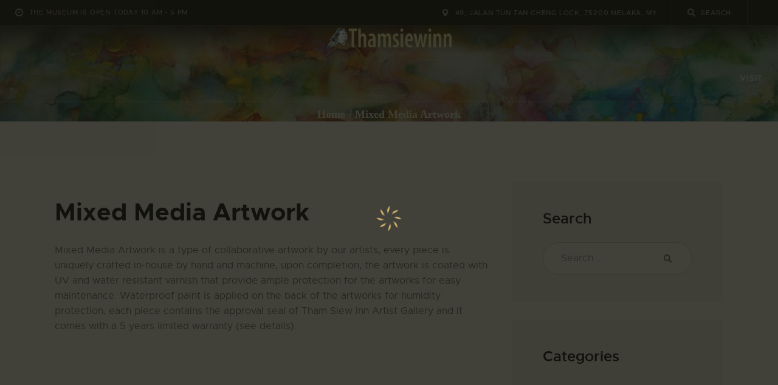

--- FILE ---
content_type: text/html; charset=UTF-8
request_url: https://thamsiewinn.com/mixed-media-artwork/
body_size: 30799
content:

<!DOCTYPE html><html lang="en-US" class="no-js
scheme_default										"><head><script data-no-optimize="1">var litespeed_docref=sessionStorage.getItem("litespeed_docref");litespeed_docref&&(Object.defineProperty(document,"referrer",{get:function(){return litespeed_docref}}),sessionStorage.removeItem("litespeed_docref"));</script> <meta charset="UTF-8"><meta name="viewport" content="width=device-width, initial-scale=1, maximum-scale=1"><meta name="format-detection" content="telephone=no"><link rel="profile" href="//gmpg.org/xfn/11"><title>Mixed Media Artwork &#8211; Tham Siew Inn Artist Gallery</title><meta name='robots' content='max-image-preview:large' /><style>img:is([sizes="auto" i], [sizes^="auto," i]) { contain-intrinsic-size: 3000px 1500px }</style><link rel='dns-prefetch' href='//fonts.googleapis.com' /><link rel="alternate" type="application/rss+xml" title="Tham Siew Inn Artist Gallery &raquo; Feed" href="https://thamsiewinn.com/feed/" /><link rel="alternate" type="application/rss+xml" title="Tham Siew Inn Artist Gallery &raquo; Comments Feed" href="https://thamsiewinn.com/comments/feed/" /><link rel="alternate" type="text/calendar" title="Tham Siew Inn Artist Gallery &raquo; iCal Feed" href="https://thamsiewinn.com/events/?ical=1" /><meta property="og:url" content="https://thamsiewinn.com/mixed-media-artwork/ "/><meta property="og:title" content="Mixed Media Artwork" /><meta property="og:description" content="Previous
Next
Mixed Media Artwork
Mixed Media Artwork is a type of collaborative artwork by our artists, every piece is uniquely crafted in-house by hand and machine, upon completion, the artwork is coated with UV and water resistant varnish that provide ample protection for the artworks for easy maintenance. Waterproof paint is applied on the back of the artworks for humidity protection, each piece contains the approval seal of Tham Siew Inn Artist Gallery and it comes with a 5 years limited warranty (see details)." /><meta property="og:type" content="article" /><link data-optimized="2" rel="stylesheet" href="https://thamsiewinn.com/wp-content/litespeed/css/e32d41e9caf49d85d4518f9c5066744a.css?ver=d6068" /><style id='classic-theme-styles-inline-css' type='text/css'>/*! This file is auto-generated */
.wp-block-button__link{color:#fff;background-color:#32373c;border-radius:9999px;box-shadow:none;text-decoration:none;padding:calc(.667em + 2px) calc(1.333em + 2px);font-size:1.125em}.wp-block-file__button{background:#32373c;color:#fff;text-decoration:none}</style><style id='global-styles-inline-css' type='text/css'>:root{--wp--preset--aspect-ratio--square: 1;--wp--preset--aspect-ratio--4-3: 4/3;--wp--preset--aspect-ratio--3-4: 3/4;--wp--preset--aspect-ratio--3-2: 3/2;--wp--preset--aspect-ratio--2-3: 2/3;--wp--preset--aspect-ratio--16-9: 16/9;--wp--preset--aspect-ratio--9-16: 9/16;--wp--preset--color--black: #000000;--wp--preset--color--cyan-bluish-gray: #abb8c3;--wp--preset--color--white: #ffffff;--wp--preset--color--pale-pink: #f78da7;--wp--preset--color--vivid-red: #cf2e2e;--wp--preset--color--luminous-vivid-orange: #ff6900;--wp--preset--color--luminous-vivid-amber: #fcb900;--wp--preset--color--light-green-cyan: #7bdcb5;--wp--preset--color--vivid-green-cyan: #00d084;--wp--preset--color--pale-cyan-blue: #8ed1fc;--wp--preset--color--vivid-cyan-blue: #0693e3;--wp--preset--color--vivid-purple: #9b51e0;--wp--preset--color--bg-color: #f7f6ec;--wp--preset--color--bd-color: #c9c8bf;--wp--preset--color--text-dark: #13130d;--wp--preset--color--text-light: #93938f;--wp--preset--color--text-link: #c9a050;--wp--preset--color--text-hover: #13130d;--wp--preset--color--text-link-2: #80d572;--wp--preset--color--text-hover-2: #8be77c;--wp--preset--color--text-link-3: #ddb837;--wp--preset--color--text-hover-3: #eec432;--wp--preset--gradient--vivid-cyan-blue-to-vivid-purple: linear-gradient(135deg,rgba(6,147,227,1) 0%,rgb(155,81,224) 100%);--wp--preset--gradient--light-green-cyan-to-vivid-green-cyan: linear-gradient(135deg,rgb(122,220,180) 0%,rgb(0,208,130) 100%);--wp--preset--gradient--luminous-vivid-amber-to-luminous-vivid-orange: linear-gradient(135deg,rgba(252,185,0,1) 0%,rgba(255,105,0,1) 100%);--wp--preset--gradient--luminous-vivid-orange-to-vivid-red: linear-gradient(135deg,rgba(255,105,0,1) 0%,rgb(207,46,46) 100%);--wp--preset--gradient--very-light-gray-to-cyan-bluish-gray: linear-gradient(135deg,rgb(238,238,238) 0%,rgb(169,184,195) 100%);--wp--preset--gradient--cool-to-warm-spectrum: linear-gradient(135deg,rgb(74,234,220) 0%,rgb(151,120,209) 20%,rgb(207,42,186) 40%,rgb(238,44,130) 60%,rgb(251,105,98) 80%,rgb(254,248,76) 100%);--wp--preset--gradient--blush-light-purple: linear-gradient(135deg,rgb(255,206,236) 0%,rgb(152,150,240) 100%);--wp--preset--gradient--blush-bordeaux: linear-gradient(135deg,rgb(254,205,165) 0%,rgb(254,45,45) 50%,rgb(107,0,62) 100%);--wp--preset--gradient--luminous-dusk: linear-gradient(135deg,rgb(255,203,112) 0%,rgb(199,81,192) 50%,rgb(65,88,208) 100%);--wp--preset--gradient--pale-ocean: linear-gradient(135deg,rgb(255,245,203) 0%,rgb(182,227,212) 50%,rgb(51,167,181) 100%);--wp--preset--gradient--electric-grass: linear-gradient(135deg,rgb(202,248,128) 0%,rgb(113,206,126) 100%);--wp--preset--gradient--midnight: linear-gradient(135deg,rgb(2,3,129) 0%,rgb(40,116,252) 100%);--wp--preset--font-size--small: 13px;--wp--preset--font-size--medium: 20px;--wp--preset--font-size--large: 36px;--wp--preset--font-size--x-large: 42px;--wp--preset--spacing--20: 0.44rem;--wp--preset--spacing--30: 0.67rem;--wp--preset--spacing--40: 1rem;--wp--preset--spacing--50: 1.5rem;--wp--preset--spacing--60: 2.25rem;--wp--preset--spacing--70: 3.38rem;--wp--preset--spacing--80: 5.06rem;--wp--preset--shadow--natural: 6px 6px 9px rgba(0, 0, 0, 0.2);--wp--preset--shadow--deep: 12px 12px 50px rgba(0, 0, 0, 0.4);--wp--preset--shadow--sharp: 6px 6px 0px rgba(0, 0, 0, 0.2);--wp--preset--shadow--outlined: 6px 6px 0px -3px rgba(255, 255, 255, 1), 6px 6px rgba(0, 0, 0, 1);--wp--preset--shadow--crisp: 6px 6px 0px rgba(0, 0, 0, 1);}:where(.is-layout-flex){gap: 0.5em;}:where(.is-layout-grid){gap: 0.5em;}body .is-layout-flex{display: flex;}.is-layout-flex{flex-wrap: wrap;align-items: center;}.is-layout-flex > :is(*, div){margin: 0;}body .is-layout-grid{display: grid;}.is-layout-grid > :is(*, div){margin: 0;}:where(.wp-block-columns.is-layout-flex){gap: 2em;}:where(.wp-block-columns.is-layout-grid){gap: 2em;}:where(.wp-block-post-template.is-layout-flex){gap: 1.25em;}:where(.wp-block-post-template.is-layout-grid){gap: 1.25em;}.has-black-color{color: var(--wp--preset--color--black) !important;}.has-cyan-bluish-gray-color{color: var(--wp--preset--color--cyan-bluish-gray) !important;}.has-white-color{color: var(--wp--preset--color--white) !important;}.has-pale-pink-color{color: var(--wp--preset--color--pale-pink) !important;}.has-vivid-red-color{color: var(--wp--preset--color--vivid-red) !important;}.has-luminous-vivid-orange-color{color: var(--wp--preset--color--luminous-vivid-orange) !important;}.has-luminous-vivid-amber-color{color: var(--wp--preset--color--luminous-vivid-amber) !important;}.has-light-green-cyan-color{color: var(--wp--preset--color--light-green-cyan) !important;}.has-vivid-green-cyan-color{color: var(--wp--preset--color--vivid-green-cyan) !important;}.has-pale-cyan-blue-color{color: var(--wp--preset--color--pale-cyan-blue) !important;}.has-vivid-cyan-blue-color{color: var(--wp--preset--color--vivid-cyan-blue) !important;}.has-vivid-purple-color{color: var(--wp--preset--color--vivid-purple) !important;}.has-black-background-color{background-color: var(--wp--preset--color--black) !important;}.has-cyan-bluish-gray-background-color{background-color: var(--wp--preset--color--cyan-bluish-gray) !important;}.has-white-background-color{background-color: var(--wp--preset--color--white) !important;}.has-pale-pink-background-color{background-color: var(--wp--preset--color--pale-pink) !important;}.has-vivid-red-background-color{background-color: var(--wp--preset--color--vivid-red) !important;}.has-luminous-vivid-orange-background-color{background-color: var(--wp--preset--color--luminous-vivid-orange) !important;}.has-luminous-vivid-amber-background-color{background-color: var(--wp--preset--color--luminous-vivid-amber) !important;}.has-light-green-cyan-background-color{background-color: var(--wp--preset--color--light-green-cyan) !important;}.has-vivid-green-cyan-background-color{background-color: var(--wp--preset--color--vivid-green-cyan) !important;}.has-pale-cyan-blue-background-color{background-color: var(--wp--preset--color--pale-cyan-blue) !important;}.has-vivid-cyan-blue-background-color{background-color: var(--wp--preset--color--vivid-cyan-blue) !important;}.has-vivid-purple-background-color{background-color: var(--wp--preset--color--vivid-purple) !important;}.has-black-border-color{border-color: var(--wp--preset--color--black) !important;}.has-cyan-bluish-gray-border-color{border-color: var(--wp--preset--color--cyan-bluish-gray) !important;}.has-white-border-color{border-color: var(--wp--preset--color--white) !important;}.has-pale-pink-border-color{border-color: var(--wp--preset--color--pale-pink) !important;}.has-vivid-red-border-color{border-color: var(--wp--preset--color--vivid-red) !important;}.has-luminous-vivid-orange-border-color{border-color: var(--wp--preset--color--luminous-vivid-orange) !important;}.has-luminous-vivid-amber-border-color{border-color: var(--wp--preset--color--luminous-vivid-amber) !important;}.has-light-green-cyan-border-color{border-color: var(--wp--preset--color--light-green-cyan) !important;}.has-vivid-green-cyan-border-color{border-color: var(--wp--preset--color--vivid-green-cyan) !important;}.has-pale-cyan-blue-border-color{border-color: var(--wp--preset--color--pale-cyan-blue) !important;}.has-vivid-cyan-blue-border-color{border-color: var(--wp--preset--color--vivid-cyan-blue) !important;}.has-vivid-purple-border-color{border-color: var(--wp--preset--color--vivid-purple) !important;}.has-vivid-cyan-blue-to-vivid-purple-gradient-background{background: var(--wp--preset--gradient--vivid-cyan-blue-to-vivid-purple) !important;}.has-light-green-cyan-to-vivid-green-cyan-gradient-background{background: var(--wp--preset--gradient--light-green-cyan-to-vivid-green-cyan) !important;}.has-luminous-vivid-amber-to-luminous-vivid-orange-gradient-background{background: var(--wp--preset--gradient--luminous-vivid-amber-to-luminous-vivid-orange) !important;}.has-luminous-vivid-orange-to-vivid-red-gradient-background{background: var(--wp--preset--gradient--luminous-vivid-orange-to-vivid-red) !important;}.has-very-light-gray-to-cyan-bluish-gray-gradient-background{background: var(--wp--preset--gradient--very-light-gray-to-cyan-bluish-gray) !important;}.has-cool-to-warm-spectrum-gradient-background{background: var(--wp--preset--gradient--cool-to-warm-spectrum) !important;}.has-blush-light-purple-gradient-background{background: var(--wp--preset--gradient--blush-light-purple) !important;}.has-blush-bordeaux-gradient-background{background: var(--wp--preset--gradient--blush-bordeaux) !important;}.has-luminous-dusk-gradient-background{background: var(--wp--preset--gradient--luminous-dusk) !important;}.has-pale-ocean-gradient-background{background: var(--wp--preset--gradient--pale-ocean) !important;}.has-electric-grass-gradient-background{background: var(--wp--preset--gradient--electric-grass) !important;}.has-midnight-gradient-background{background: var(--wp--preset--gradient--midnight) !important;}.has-small-font-size{font-size: var(--wp--preset--font-size--small) !important;}.has-medium-font-size{font-size: var(--wp--preset--font-size--medium) !important;}.has-large-font-size{font-size: var(--wp--preset--font-size--large) !important;}.has-x-large-font-size{font-size: var(--wp--preset--font-size--x-large) !important;}
:where(.wp-block-post-template.is-layout-flex){gap: 1.25em;}:where(.wp-block-post-template.is-layout-grid){gap: 1.25em;}
:where(.wp-block-columns.is-layout-flex){gap: 2em;}:where(.wp-block-columns.is-layout-grid){gap: 2em;}
:root :where(.wp-block-pullquote){font-size: 1.5em;line-height: 1.6;}</style><style id='rs-plugin-settings-inline-css' type='text/css'>#rs-demo-id {}</style><style id='woocommerce-inline-inline-css' type='text/css'>.woocommerce form .form-row .required { visibility: visible; }</style><style id='elementor-frontend-inline-css' type='text/css'>.elementor-kit-4719{--e-global-color-primary:#6EC1E4;--e-global-color-secondary:#54595F;--e-global-color-text:#7A7A7A;--e-global-color-accent:#61CE70;--e-global-color-633d66d7:#4054B2;--e-global-color-568897be:#23A455;--e-global-color-41f4556d:#000;--e-global-color-3d54b018:#FFF;--e-global-typography-primary-font-family:"Roboto";--e-global-typography-primary-font-weight:600;--e-global-typography-secondary-font-family:"Roboto Slab";--e-global-typography-secondary-font-weight:400;--e-global-typography-text-font-family:"Roboto";--e-global-typography-text-font-weight:400;--e-global-typography-accent-font-family:"Roboto";--e-global-typography-accent-font-weight:500;}.elementor-section.elementor-section-boxed > .elementor-container{max-width:1200px;}.e-con{--container-max-width:1200px;}.elementor-widget:not(:last-child){margin-block-end:0px;}.elementor-element{--widgets-spacing:0px 0px;--widgets-spacing-row:0px;--widgets-spacing-column:0px;}{}.sc_layouts_title_caption{display:var(--page-title-display);}@media(max-width:1024px){.elementor-section.elementor-section-boxed > .elementor-container{max-width:1024px;}.e-con{--container-max-width:1024px;}}@media(max-width:767px){.elementor-section.elementor-section-boxed > .elementor-container{max-width:767px;}.e-con{--container-max-width:767px;}}
.elementor-6527 .elementor-element.elementor-element-760b761 .elementor-spacer-inner{height:50px;}.elementor-6527 .elementor-element.elementor-element-f0cfd31 .elementor-spacer-inner{height:50px;}</style><style id='wpgdprc.css-inline-css' type='text/css'>div.wpgdprc .wpgdprc-switch .wpgdprc-switch-inner:before { content: 'Yes'; }
            div.wpgdprc .wpgdprc-switch .wpgdprc-switch-inner:after { content: 'No'; }</style> <script type="litespeed/javascript" data-src="https://thamsiewinn.com/wp-includes/js/jquery/jquery.min.js" id="jquery-core-js"></script> <link rel="https://api.w.org/" href="https://thamsiewinn.com/wp-json/" /><link rel="alternate" title="JSON" type="application/json" href="https://thamsiewinn.com/wp-json/wp/v2/pages/6527" /><link rel="EditURI" type="application/rsd+xml" title="RSD" href="https://thamsiewinn.com/xmlrpc.php?rsd" /><meta name="generator" content="WordPress 6.8.3" /><meta name="generator" content="WooCommerce 5.0.0" /><link rel="canonical" href="https://thamsiewinn.com/mixed-media-artwork/" /><link rel='shortlink' href='https://thamsiewinn.com/?p=6527' /><link rel="alternate" title="oEmbed (JSON)" type="application/json+oembed" href="https://thamsiewinn.com/wp-json/oembed/1.0/embed?url=https%3A%2F%2Fthamsiewinn.com%2Fmixed-media-artwork%2F" /><link rel="alternate" title="oEmbed (XML)" type="text/xml+oembed" href="https://thamsiewinn.com/wp-json/oembed/1.0/embed?url=https%3A%2F%2Fthamsiewinn.com%2Fmixed-media-artwork%2F&#038;format=xml" /><style type="text/css">#page_preloader {
					background-color: #13130d !important;background-image: url(http:////thamsiewinn.com/wp-content/uploads/2019/11/flower-preloader.png);				}</style><meta name="tec-api-version" content="v1"><meta name="tec-api-origin" content="https://thamsiewinn.com"><link rel="https://theeventscalendar.com/" href="https://thamsiewinn.com/wp-json/tribe/events/v1/" />	<noscript><style>.woocommerce-product-gallery{ opacity: 1 !important; }</style></noscript><meta name="generator" content="Powered by Slider Revolution 6.3.4 - responsive, Mobile-Friendly Slider Plugin for WordPress with comfortable drag and drop interface." /><link rel="icon" href="https://thamsiewinn.com/wp-content/uploads/2025/12/cropped-unnamed-32x32.png" sizes="32x32" /><link rel="icon" href="https://thamsiewinn.com/wp-content/uploads/2025/12/cropped-unnamed-192x192.png" sizes="192x192" /><link rel="apple-touch-icon" href="https://thamsiewinn.com/wp-content/uploads/2025/12/cropped-unnamed-180x180.png" /><meta name="msapplication-TileImage" content="https://thamsiewinn.com/wp-content/uploads/2025/12/cropped-unnamed-270x270.png" /> <script type="litespeed/javascript">function setREVStartSize(e){window.RSIW=window.RSIW===undefined?window.innerWidth:window.RSIW;window.RSIH=window.RSIH===undefined?window.innerHeight:window.RSIH;try{var pw=document.getElementById(e.c).parentNode.offsetWidth,newh;pw=pw===0||isNaN(pw)?window.RSIW:pw;e.tabw=e.tabw===undefined?0:parseInt(e.tabw);e.thumbw=e.thumbw===undefined?0:parseInt(e.thumbw);e.tabh=e.tabh===undefined?0:parseInt(e.tabh);e.thumbh=e.thumbh===undefined?0:parseInt(e.thumbh);e.tabhide=e.tabhide===undefined?0:parseInt(e.tabhide);e.thumbhide=e.thumbhide===undefined?0:parseInt(e.thumbhide);e.mh=e.mh===undefined||e.mh==""||e.mh==="auto"?0:parseInt(e.mh,0);if(e.layout==="fullscreen"||e.l==="fullscreen")
newh=Math.max(e.mh,window.RSIH);else{e.gw=Array.isArray(e.gw)?e.gw:[e.gw];for(var i in e.rl)if(e.gw[i]===undefined||e.gw[i]===0)e.gw[i]=e.gw[i-1];e.gh=e.el===undefined||e.el===""||(Array.isArray(e.el)&&e.el.length==0)?e.gh:e.el;e.gh=Array.isArray(e.gh)?e.gh:[e.gh];for(var i in e.rl)if(e.gh[i]===undefined||e.gh[i]===0)e.gh[i]=e.gh[i-1];var nl=new Array(e.rl.length),ix=0,sl;e.tabw=e.tabhide>=pw?0:e.tabw;e.thumbw=e.thumbhide>=pw?0:e.thumbw;e.tabh=e.tabhide>=pw?0:e.tabh;e.thumbh=e.thumbhide>=pw?0:e.thumbh;for(var i in e.rl)nl[i]=e.rl[i]<window.RSIW?0:e.rl[i];sl=nl[0];for(var i in nl)if(sl>nl[i]&&nl[i]>0){sl=nl[i];ix=i}
var m=pw>(e.gw[ix]+e.tabw+e.thumbw)?1:(pw-(e.tabw+e.thumbw))/(e.gw[ix]);newh=(e.gh[ix]*m)+(e.tabh+e.thumbh)}
if(window.rs_init_css===undefined)window.rs_init_css=document.head.appendChild(document.createElement("style"));document.getElementById(e.c).height=newh+"px";window.rs_init_css.innerHTML+="#"+e.c+"_wrapper { height: "+newh+"px }"}catch(e){console.log("Failure at Presize of Slider:"+e)}}</script> </head><body class="wp-singular page-template-default page page-id-6527 wp-custom-logo wp-theme-ozeum theme-ozeum ua_chrome preloader woocommerce-no-js tribe-no-js page-template-home-u741986056-domains-thamsiewinn-com-public_html-wp-content-themes-ozeum-page-php skin_default body_tag scheme_default blog_mode_page body_style_wide is_single sidebar_show sidebar_right sidebar_small_screen_below trx_addons_present header_type_custom header_style_header-custom-146 header_position_default menu_side_none no_layout elementor-default elementor-kit-4719 elementor-page elementor-page-6527"><div id="page_preloader"></div><div class="body_wrap"><div class="page_wrap">
<a class="ozeum_skip_link skip_to_content_link" href="#content_skip_link_anchor" tabindex="1">Skip to content</a>
<a class="ozeum_skip_link skip_to_sidebar_link" href="#sidebar_skip_link_anchor" tabindex="1">Skip to sidebar</a>
<a class="ozeum_skip_link skip_to_footer_link" href="#footer_skip_link_anchor" tabindex="1">Skip to footer</a><header class="top_panel top_panel_custom top_panel_custom_146 top_panel_custom_main-header				 without_bg_image"><style id="elementor-post-146">.elementor-146 .elementor-element.elementor-element-7b55fce > .elementor-container > .elementor-column > .elementor-widget-wrap{align-content:center;align-items:center;}.elementor-146 .elementor-element.elementor-element-d8444f4 > .elementor-widget-container{padding:12px 25px 12px 25px;}.elementor-146 .elementor-element.elementor-element-1de921c > .elementor-widget-container{padding:12px 25px 12px 25px;}.elementor-146 .elementor-element.elementor-element-3c6f615 > .elementor-widget-container{padding:13px 25px 13px 25px;border-style:solid;border-width:0px 1px 0px 1px;border-color:#3b3a31;}.elementor-146 .elementor-element.elementor-element-572b3aa > .elementor-widget-container{padding:12px 25px 12px 25px;}.elementor-146 .elementor-element.elementor-element-68ed595 > .elementor-container > .elementor-column > .elementor-widget-wrap{align-content:center;align-items:center;}.elementor-146 .elementor-element.elementor-element-8ab4b7f > .elementor-widget-container{padding:12px 25px 12px 25px;}.elementor-146 .elementor-element.elementor-element-c310e4c > .elementor-widget-container{padding:12px 25px 12px 25px;}.elementor-146 .elementor-element.elementor-element-54fcc3d > .elementor-widget-container{padding:13px 25px 13px 25px;border-style:solid;border-width:0px 1px 0px 1px;border-color:#3b3a31;}.elementor-146 .elementor-element.elementor-element-0975447 > .elementor-widget-container{padding:12px 25px 12px 25px;}.elementor-146 .elementor-element.elementor-element-26174b5:not(.elementor-motion-effects-element-type-background), .elementor-146 .elementor-element.elementor-element-26174b5 > .elementor-motion-effects-container > .elementor-motion-effects-layer{background-color:#13130d;background-image:url("https://thamsiewinn.com/wp-content/uploads/2019/05/2006_Rainforest-Sunshine_112x174cm.jpg");background-position:center center;background-repeat:no-repeat;background-size:cover;}.elementor-146 .elementor-element.elementor-element-26174b5 > .elementor-background-overlay{background-color:transparent;background-image:linear-gradient(0deg, rgba(19,19,13,0) 70%, rgba(19,19,13,0.8) 100%);opacity:1;transition:background 0.3s, border-radius 0.3s, opacity 0.3s;}.elementor-146 .elementor-element.elementor-element-26174b5{transition:background 0.3s, border 0.3s, border-radius 0.3s, box-shadow 0.3s;}.elementor-146 .elementor-element.elementor-element-9adac3f > .elementor-container > .elementor-column > .elementor-widget-wrap{align-content:center;align-items:center;}.elementor-146 .elementor-element.elementor-element-9adac3f:not(.elementor-motion-effects-element-type-background), .elementor-146 .elementor-element.elementor-element-9adac3f > .elementor-motion-effects-container > .elementor-motion-effects-layer{background-color:rgba(19,19,13,0);}.elementor-146 .elementor-element.elementor-element-9adac3f{border-style:solid;border-width:1px 0px 1px 0px;border-color:rgba(235,233,207,0.2);}.elementor-146 .elementor-element.elementor-element-acc04a4{z-index:1;}.elementor-146 .elementor-element.elementor-element-9ac5f49 > .elementor-widget-container{margin:4px 0px 0px 0px;}.elementor-146 .elementor-element.elementor-element-9ac5f49 .logo_image{max-height:2em;}.elementor-146 .elementor-element.elementor-element-2c719b4{z-index:1;}.elementor-146 .elementor-element.elementor-element-2c719b4 > .elementor-widget-container{border-style:solid;border-width:0px 1px 0px 0px;border-color:rgba(235,233,207,0.2);}.elementor-146 .elementor-element.elementor-element-711896d > .elementor-container > .elementor-column > .elementor-widget-wrap{align-content:center;align-items:center;}.elementor-146 .elementor-element.elementor-element-711896d:not(.elementor-motion-effects-element-type-background), .elementor-146 .elementor-element.elementor-element-711896d > .elementor-motion-effects-container > .elementor-motion-effects-layer{background-color:rgba(19,19,13,0);}.elementor-146 .elementor-element.elementor-element-711896d{border-style:solid;border-width:1px 0px 1px 0px;border-color:rgba(235,233,207,0.2);}.elementor-146 .elementor-element.elementor-element-ab11763 > .elementor-element-populated.elementor-column-wrap{padding:0px 20px 0px 20px;}.elementor-146 .elementor-element.elementor-element-ab11763 > .elementor-element-populated.elementor-widget-wrap{padding:0px 20px 0px 20px;}.elementor-146 .elementor-element.elementor-element-58c28fa > .elementor-widget-container{margin:4px 0px 0px 0px;}.elementor-146 .elementor-element.elementor-element-58c28fa .logo_image{max-height:2em;}.elementor-146 .elementor-element.elementor-element-ecce9ea{z-index:1;}.elementor-146 .elementor-element.elementor-element-ecce9ea > .elementor-widget-container{border-style:solid;border-width:0px 1px 0px 0px;border-color:rgba(235,233,207,0.2);}.elementor-146 .elementor-element.elementor-element-1c4050b > .elementor-container > .elementor-column > .elementor-widget-wrap{align-content:center;align-items:center;}.elementor-146 .elementor-element.elementor-element-1c4050b:not(.elementor-motion-effects-element-type-background), .elementor-146 .elementor-element.elementor-element-1c4050b > .elementor-motion-effects-container > .elementor-motion-effects-layer{background-color:rgba(19,19,13,0);}.elementor-146 .elementor-element.elementor-element-1c4050b{border-style:solid;border-width:1px 0px 1px 0px;border-color:rgba(235,233,207,0.2);padding:5px 20px 5px 20px;}.elementor-146 .elementor-element.elementor-element-5b2321f > .elementor-widget-container{margin:7px 0px 0px 0px;}.elementor-146 .elementor-element.elementor-element-5b2321f .logo_image{max-height:1.3em;}.elementor-146 .elementor-element.elementor-element-144b6cc{--spacer-size:85px;}.elementor-146 .elementor-element.elementor-element-a45f085{--spacer-size:30px;}.elementor-146 .elementor-element.elementor-element-fcbae9b{--spacer-size:90px;}.elementor-146 .elementor-element.elementor-element-d4c727c{--spacer-size:30px;}@media(max-width:1024px){.elementor-146 .elementor-element.elementor-element-8ab4b7f > .elementor-widget-container{padding:12px 20px 12px 20px;}.elementor-146 .elementor-element.elementor-element-c310e4c > .elementor-widget-container{padding:12px 20px 12px 20px;}.elementor-146 .elementor-element.elementor-element-54fcc3d > .elementor-widget-container{padding:13px 20px 13px 20px;}.elementor-146 .elementor-element.elementor-element-0975447 > .elementor-widget-container{padding:12px 20px 12px 20px;}.elementor-146 .elementor-element.elementor-element-58c28fa .logo_image{max-height:1.4em;}.elementor-146 .elementor-element.elementor-element-144b6cc{--spacer-size:60px;}.elementor-146 .elementor-element.elementor-element-fcbae9b{--spacer-size:60px;}}@media(max-width:767px){.elementor-146 .elementor-element.elementor-element-9c2200c{width:50%;}.elementor-146 .elementor-element.elementor-element-1de54eb{width:50%;}.elementor-146 .elementor-element.elementor-element-144b6cc{--spacer-size:40px;}.elementor-146 .elementor-element.elementor-element-fcbae9b{--spacer-size:40px;}}@media(min-width:768px){.elementor-146 .elementor-element.elementor-element-d6fb9f7{width:41.984%;}.elementor-146 .elementor-element.elementor-element-b29acf7{width:16.032%;}.elementor-146 .elementor-element.elementor-element-3eb5b02{width:41.98%;}.elementor-146 .elementor-element.elementor-element-ab11763{width:25%;}.elementor-146 .elementor-element.elementor-element-96433ed{width:75%;}}</style><div data-elementor-type="cpt_layouts" data-elementor-id="146" class="elementor elementor-146" data-elementor-settings="[]"><div class="elementor-inner"><div class="elementor-section-wrap"><section class="elementor-section elementor-top-section elementor-element elementor-element-7b55fce elementor-section-full_width elementor-section-content-middle sc_layouts_row sc_layouts_row_type_narrow scheme_dark no_margin_item sc_layouts_hide_on_tablet sc_layouts_hide_on_mobile elementor-section-height-default elementor-section-height-default" data-id="7b55fce" data-element_type="section"><div class="elementor-container elementor-column-gap-no"><div class="elementor-row"><div class="elementor-column elementor-col-33 elementor-top-column elementor-element elementor-element-c58c3cd sc_inner_width_none sc_content_align_inherit sc_layouts_column_icons_position_left" data-id="c58c3cd" data-element_type="column"><div class="elementor-column-wrap elementor-element-populated"><div class="elementor-widget-wrap"><div class="sc_layouts_item elementor-element elementor-element-d8444f4 animation_type_block sc_fly_static elementor-widget elementor-widget-trx_sc_layouts_iconed_text" data-id="d8444f4" data-element_type="widget" data-widget_type="trx_sc_layouts_iconed_text.default"><div class="elementor-widget-container"><div id="trx_sc_layouts_iconed_text_2086152405" class="sc_layouts_iconed_text"><span class="sc_layouts_item_icon sc_layouts_iconed_text_icon icon-time sc_icon_type_icons"></span><span class="sc_layouts_item_details sc_layouts_iconed_text_details"><span class="sc_layouts_item_details_line1 sc_layouts_iconed_text_line1">The museum is open today 10 am - 5 pm</span></span></div></div></div></div></div></div><div class="elementor-column elementor-col-66 elementor-top-column elementor-element elementor-element-8783aec sc_layouts_column_align_right sc_layouts_column sc_inner_width_none sc_content_align_inherit sc_layouts_column_icons_position_left" data-id="8783aec" data-element_type="column"><div class="elementor-column-wrap elementor-element-populated"><div class="elementor-widget-wrap"><div class="sc_layouts_item elementor-element elementor-element-1de921c animation_type_block sc_fly_static elementor-widget elementor-widget-trx_sc_layouts_iconed_text" data-id="1de921c" data-element_type="widget" data-widget_type="trx_sc_layouts_iconed_text.default"><div class="elementor-widget-container"><div id="trx_sc_layouts_iconed_text_1994882522" class="sc_layouts_iconed_text"><span class="sc_layouts_item_icon sc_layouts_iconed_text_icon icon-placeholder-filled-point sc_icon_type_icons"></span><span class="sc_layouts_item_details sc_layouts_iconed_text_details"><span class="sc_layouts_item_details_line1 sc_layouts_iconed_text_line1">49, JALAN TUN TAN CHENG LOCK, 75200 MELAKA, MY</span></span></div></div></div><div class="sc_layouts_item elementor-element elementor-element-3c6f615 animation_type_block sc_fly_static elementor-widget elementor-widget-trx_sc_layouts_search" data-id="3c6f615" data-element_type="widget" data-widget_type="trx_sc_layouts_search.default"><div class="elementor-widget-container"><div id="trx_sc_layouts_search_421421994" class="sc_layouts_search"><div class="search_wrap search_style_normal layouts_search"><div class="search_form_wrap"><form role="search" method="get" class="search_form" action="https://thamsiewinn.com/">
<input type="hidden" value="" name="post_types">
<input type="text" class="search_field" placeholder="Search" value="" name="s">
<button type="submit" class="search_submit trx_addons_icon-search"></button></form></div></div></div></div></div><div class="sc_layouts_item elementor-element elementor-element-572b3aa animation_type_block sc_fly_static elementor-widget elementor-widget-trx_sc_layouts_language" data-id="572b3aa" data-element_type="widget" data-widget_type="trx_sc_layouts_language.default"><div class="elementor-widget-container"><div id="trx_sc_layouts_language_2003452258" class="sc_layouts_language sc_layouts_menu sc_layouts_menu_default"><ul class="sc_layouts_language_menu sc_layouts_dropdown sc_layouts_menu_nav"><li class="menu-item menu-item-has-children">
<a href="#"></a><ul><li class="menu-item current-menu-item"><a rel="alternate" hreflang="en" href="#"><span class="menu-item-title">English</span></a></li><li class="menu-item"><a rel="alternate" hreflang="de" href="#"><span class="menu-item-title">Deutsch</span></a></li><li class="menu-item"><a rel="alternate" hreflang="es" href="#"><span class="menu-item-title">Español</span></a></li></ul></li></ul></div></div></div></div></div></div></div></div></section><section class="elementor-section elementor-top-section elementor-element elementor-element-68ed595 elementor-section-full_width elementor-section-content-middle sc_layouts_row sc_layouts_row_type_narrow scheme_dark no_margin_item sc_layouts_hide_on_wide sc_layouts_hide_on_desktop sc_layouts_hide_on_notebook sc_layouts_hide_on_mobile elementor-section-height-default elementor-section-height-default" data-id="68ed595" data-element_type="section"><div class="elementor-container elementor-column-gap-no"><div class="elementor-row"><div class="elementor-column elementor-col-33 elementor-top-column elementor-element elementor-element-8661199 sc_inner_width_none sc_content_align_inherit sc_layouts_column_icons_position_left" data-id="8661199" data-element_type="column"><div class="elementor-column-wrap elementor-element-populated"><div class="elementor-widget-wrap"><div class="sc_layouts_item elementor-element elementor-element-8ab4b7f animation_type_block sc_fly_static elementor-widget elementor-widget-trx_sc_layouts_iconed_text" data-id="8ab4b7f" data-element_type="widget" data-widget_type="trx_sc_layouts_iconed_text.default"><div class="elementor-widget-container"><div id="trx_sc_layouts_iconed_text_1749156870" class="sc_layouts_iconed_text"><span class="sc_layouts_item_icon sc_layouts_iconed_text_icon icon-time sc_icon_type_icons"></span><span class="sc_layouts_item_details sc_layouts_iconed_text_details"><span class="sc_layouts_item_details_line1 sc_layouts_iconed_text_line1">open today 10 am - 5 pm</span></span></div></div></div></div></div></div><div class="elementor-column elementor-col-66 elementor-top-column elementor-element elementor-element-4aa8f74 sc_layouts_column_align_right sc_layouts_column sc_inner_width_none sc_content_align_inherit sc_layouts_column_icons_position_left" data-id="4aa8f74" data-element_type="column"><div class="elementor-column-wrap elementor-element-populated"><div class="elementor-widget-wrap"><div class="sc_layouts_item elementor-element elementor-element-c310e4c animation_type_block sc_fly_static elementor-widget elementor-widget-trx_sc_layouts_iconed_text" data-id="c310e4c" data-element_type="widget" data-widget_type="trx_sc_layouts_iconed_text.default"><div class="elementor-widget-container"><div id="trx_sc_layouts_iconed_text_1871743894" class="sc_layouts_iconed_text"><span class="sc_layouts_item_icon sc_layouts_iconed_text_icon icon-placeholder-filled-point sc_icon_type_icons"></span><span class="sc_layouts_item_details sc_layouts_iconed_text_details"><span class="sc_layouts_item_details_line1 sc_layouts_iconed_text_line1">34th Ave, Queens, NY 11106</span></span></div></div></div><div class="sc_layouts_item elementor-element elementor-element-54fcc3d animation_type_block sc_fly_static elementor-widget elementor-widget-trx_sc_layouts_search" data-id="54fcc3d" data-element_type="widget" data-widget_type="trx_sc_layouts_search.default"><div class="elementor-widget-container"><div id="trx_sc_layouts_search_1351978784" class="sc_layouts_search"><div class="search_wrap search_style_fullscreen layouts_search"><div class="search_form_wrap"><form role="search" method="get" class="search_form" action="https://thamsiewinn.com/">
<input type="hidden" value="" name="post_types">
<input type="text" class="search_field" placeholder="Search" value="" name="s">
<button type="submit" class="search_submit trx_addons_icon-search"></button>
<a class="search_close trx_addons_icon-delete"></a></form></div></div></div></div></div><div class="sc_layouts_item elementor-element elementor-element-0975447 animation_type_block sc_fly_static elementor-widget elementor-widget-trx_sc_layouts_language" data-id="0975447" data-element_type="widget" data-widget_type="trx_sc_layouts_language.default"><div class="elementor-widget-container"><div id="trx_sc_layouts_language_456636397" class="sc_layouts_language sc_layouts_menu sc_layouts_menu_default"><ul class="sc_layouts_language_menu sc_layouts_dropdown sc_layouts_menu_nav"><li class="menu-item menu-item-has-children">
<a href="#"><span class="menu-item-title">English</span></a><ul><li class="menu-item current-menu-item"><a rel="alternate" hreflang="en" href="#"><span class="menu-item-title">English</span></a></li><li class="menu-item"><a rel="alternate" hreflang="de" href="#"><span class="menu-item-title">Deutsch</span></a></li><li class="menu-item"><a rel="alternate" hreflang="es" href="#"><span class="menu-item-title">Español</span></a></li></ul></li></ul></div></div></div></div></div></div></div></div></section><section class="elementor-section elementor-top-section elementor-element elementor-element-26174b5 elementor-section-full_width scheme_dark sc_bg_mask_3 elementor-section-height-default elementor-section-height-default" data-id="26174b5" data-element_type="section" data-settings="{&quot;background_background&quot;:&quot;classic&quot;}"><div class="elementor-background-overlay"></div><div class="elementor-container elementor-column-gap-no"><div class="elementor-row"><div class="elementor-column elementor-col-100 elementor-top-column elementor-element elementor-element-73941a3 sc_inner_width_none sc_content_align_inherit sc_layouts_column_icons_position_left" data-id="73941a3" data-element_type="column"><div class="elementor-column-wrap elementor-element-populated"><div class="elementor-widget-wrap"><section class="elementor-section elementor-inner-section elementor-element elementor-element-9adac3f elementor-section-full_width elementor-section-content-middle sc_layouts_row_fixed sc_layouts_row_fixed_always sc_layouts_row sc_layouts_row_type_compact no_margin_item sc_layouts_hide_on_tablet sc_layouts_hide_on_mobile elementor-section-height-default elementor-section-height-default" data-id="9adac3f" data-element_type="section" data-settings="{&quot;background_background&quot;:&quot;classic&quot;}"><div class="elementor-container elementor-column-gap-no"><div class="elementor-row"><div class="elementor-column elementor-col-33 elementor-inner-column elementor-element elementor-element-d6fb9f7 sc_layouts_column_align_left sc_layouts_column sc_inner_width_none sc_content_align_inherit sc_layouts_column_icons_position_left" data-id="d6fb9f7" data-element_type="column"><div class="elementor-column-wrap elementor-element-populated"><div class="elementor-widget-wrap"><div class="sc_layouts_item elementor-element elementor-element-acc04a4 animation_type_block sc_fly_static elementor-widget elementor-widget-trx_sc_layouts_menu" data-id="acc04a4" data-element_type="widget" data-widget_type="trx_sc_layouts_menu.default"><div class="elementor-widget-container"><nav class="sc_layouts_menu sc_layouts_menu_default sc_layouts_menu_dir_horizontal menu_hover_fade_box" id="trx_sc_layouts_menu_851131086" data-animation-in="fadeInUpSmall" data-animation-out="fadeOutDownSmall"		><ul id="sc_layouts_menu_2075443500" class="sc_layouts_menu_nav"><li id="menu-item-113" class="menu-item menu-item-type-custom menu-item-object-custom menu-item-home menu-item-113"><a href="https://thamsiewinn.com/"><span>Home</span></a></li><li id="menu-item-123" class="menu-item menu-item-type-custom menu-item-object-custom menu-item-has-children menu-item-123"><a href="https://thamsiewinn.com/all-galleries"><span>Galleries</span></a><ul class="sub-menu"><li id="menu-item-6259" class="menu-item menu-item-type-custom menu-item-object-custom menu-item-6259"><a href="https://thamsiewinn.com/lobby-and-gallery-shop-2/"><span>Lobby</span></a></li><li id="menu-item-6260" class="menu-item menu-item-type-custom menu-item-object-custom menu-item-6260"><a href="https://thamsiewinn.com/garden-gallery/"><span>Garden Gallery</span></a></li><li id="menu-item-6261" class="menu-item menu-item-type-custom menu-item-object-custom menu-item-6261"><a href="https://thamsiewinn.com/portrait-gallery-2/"><span>Portrait</span></a></li><li id="menu-item-6262" class="menu-item menu-item-type-custom menu-item-object-custom menu-item-6262"><a href="https://thamsiewinn.com/hanging-garden/"><span>Hanging Garden</span></a></li><li id="menu-item-6263" class="menu-item menu-item-type-custom menu-item-object-custom menu-item-6263"><a href="https://thamsiewinn.com/seasonal-gallery/"><span>Seasonal</span></a></li><li id="menu-item-6264" class="menu-item menu-item-type-custom menu-item-object-custom menu-item-6264"><a href="https://thamsiewinn.com/sky-room/"><span>Sky Room</span></a></li><li id="menu-item-6265" class="menu-item menu-item-type-custom menu-item-object-custom menu-item-6265"><a href="https://thamsiewinn.com/collection-hall/"><span>Collection Hall</span></a></li><li id="menu-item-6266" class="menu-item menu-item-type-custom menu-item-object-custom menu-item-6266"><a href="https://thamsiewinn.com/tea-room/"><span>Tea Room</span></a></li></ul></li><li id="menu-item-115" class="menu-item menu-item-type-post_type menu-item-object-page menu-item-has-children menu-item-115"><a href="https://thamsiewinn.com/collections-2/"><span>Collections</span></a><ul class="sub-menu"><li id="menu-item-6267" class="menu-item menu-item-type-custom menu-item-object-custom menu-item-6267"><a href="https://thamsiewinn.com/collections-2/"><span>All Collections</span></a></li><li id="menu-item-6268" class="menu-item menu-item-type-custom menu-item-object-custom menu-item-6268"><a href="https://thamsiewinn.com/portfolio_group/1980s/"><span>1980s</span></a></li><li id="menu-item-6269" class="menu-item menu-item-type-custom menu-item-object-custom menu-item-6269"><a href="https://thamsiewinn.com/portfolio_group/1990s/"><span>1990s</span></a></li><li id="menu-item-6270" class="menu-item menu-item-type-custom menu-item-object-custom menu-item-6270"><a href="https://thamsiewinn.com/portfolio_group/2000s/"><span>2000s</span></a></li><li id="menu-item-6271" class="menu-item menu-item-type-custom menu-item-object-custom menu-item-6271"><a href="https://thamsiewinn.com/portfolio_group/2010s/"><span>2010s</span></a></li></ul></li><li id="menu-item-114" class="menu-item menu-item-type-post_type menu-item-object-page menu-item-114"><a href="https://thamsiewinn.com/about-us/"><span>About Us</span></a></li></ul></nav></div></div></div></div></div><div class="elementor-column elementor-col-33 elementor-inner-column elementor-element elementor-element-b29acf7 sc_layouts_column_align_center sc_layouts_column sc_inner_width_none sc_content_align_inherit sc_layouts_column_icons_position_left" data-id="b29acf7" data-element_type="column"><div class="elementor-column-wrap elementor-element-populated"><div class="elementor-widget-wrap"><div class="sc_layouts_item elementor-element elementor-element-9ac5f49 animation_type_block sc_fly_static elementor-widget elementor-widget-trx_sc_layouts_logo" data-id="9ac5f49" data-element_type="widget" data-widget_type="trx_sc_layouts_logo.default"><div class="elementor-widget-container">
<a href="https://thamsiewinn.com/" id="trx_sc_layouts_logo_1325483239" class="sc_layouts_logo sc_layouts_logo_default trx_addons_inline_528839647"><img data-lazyloaded="1" src="[data-uri]" class="logo_image" data-src="//thamsiewinn.com/wp-content/uploads/2021/04/thamsiewinn-logo-2-2.png" data-srcset="//thamsiewinn.com/wp-content/uploads/2021/04/thamsiewinn-logo-2-2.png 2x"
alt="Tham Siew Inn Artist Gallery" width="324" height="50"></a></div></div></div></div></div><div class="elementor-column elementor-col-33 elementor-inner-column elementor-element elementor-element-3eb5b02 sc_layouts_column_align_right sc_layouts_column sc_inner_width_none sc_content_align_inherit sc_layouts_column_icons_position_left" data-id="3eb5b02" data-element_type="column"><div class="elementor-column-wrap elementor-element-populated"><div class="elementor-widget-wrap"><div class="sc_layouts_item elementor-element elementor-element-2c719b4 animation_type_block sc_fly_static elementor-widget elementor-widget-trx_sc_layouts_menu" data-id="2c719b4" data-element_type="widget" data-widget_type="trx_sc_layouts_menu.default"><div class="elementor-widget-container"><nav class="sc_layouts_menu sc_layouts_menu_default sc_layouts_menu_dir_horizontal menu_hover_fade_box" id="trx_sc_layouts_menu_1217790129" data-animation-in="fadeInUpSmall" data-animation-out="fadeOut"		><ul id="sc_layouts_menu_1154151134" class="sc_layouts_menu_nav"><li id="menu-item-2295" class="menu-item menu-item-type-custom menu-item-object-custom menu-item-2295"><a href="https://thamsiewinn.com/all-galleries"><span>Galleries</span></a></li><li id="menu-item-131" class="menu-item menu-item-type-post_type menu-item-object-page menu-item-131"><a href="https://thamsiewinn.com/our-staff/"><span>Our Staff</span></a></li><li id="menu-item-142" class="menu-item menu-item-type-custom menu-item-object-custom menu-item-has-children menu-item-142"><a href="#"><span>Blog</span></a><ul class="sub-menu"><li id="menu-item-124" class="menu-item menu-item-type-post_type menu-item-object-page menu-item-124"><a href="https://thamsiewinn.com/all-posts/"><span>All Posts</span></a></li><li id="menu-item-1457" class="menu-item menu-item-type-custom menu-item-object-custom menu-item-1457"><a href="#"><span>Single</span></a></li><li id="menu-item-143" class="menu-item menu-item-type-custom menu-item-object-custom menu-item-has-children menu-item-143"><a href="#"><span>Classic</span></a><ul class="sub-menu"><li id="menu-item-128" class="menu-item menu-item-type-post_type menu-item-object-page menu-item-128"><a href="https://thamsiewinn.com/classic-2-columns/"><span>2 columns</span></a></li><li id="menu-item-129" class="menu-item menu-item-type-post_type menu-item-object-page menu-item-129"><a href="https://thamsiewinn.com/classic-3-columns/"><span>3 columns</span></a></li></ul></li><li id="menu-item-144" class="menu-item menu-item-type-custom menu-item-object-custom menu-item-has-children menu-item-144"><a href="#"><span>Portfolio</span></a><ul class="sub-menu"><li id="menu-item-132" class="menu-item menu-item-type-post_type menu-item-object-page menu-item-132"><a href="https://thamsiewinn.com/portfolio-2-columns/"><span>2 columns</span></a></li><li id="menu-item-133" class="menu-item menu-item-type-post_type menu-item-object-page menu-item-133"><a href="https://thamsiewinn.com/portfolio-3-columns/"><span>3 columns</span></a></li><li id="menu-item-134" class="menu-item menu-item-type-post_type menu-item-object-page menu-item-134"><a href="https://thamsiewinn.com/portfolio-4-columns/"><span>4 columns</span></a></li></ul></li><li id="menu-item-145" class="menu-item menu-item-type-custom menu-item-object-custom menu-item-has-children menu-item-145"><a href="#"><span>Chess</span></a><ul class="sub-menu"><li id="menu-item-125" class="menu-item menu-item-type-post_type menu-item-object-page menu-item-125"><a href="https://thamsiewinn.com/chess-2-columns/"><span>2 columns</span></a></li><li id="menu-item-126" class="menu-item menu-item-type-post_type menu-item-object-page menu-item-126"><a href="https://thamsiewinn.com/chess-4-columns/"><span>4 columns</span></a></li><li id="menu-item-127" class="menu-item menu-item-type-post_type menu-item-object-page menu-item-127"><a href="https://thamsiewinn.com/chess-6-columns/"><span>6 columns</span></a></li></ul></li></ul></li><li id="menu-item-137" class="menu-item menu-item-type-post_type menu-item-object-page menu-item-137"><a href="https://thamsiewinn.com/shop/"><span>Shop</span></a></li><li id="menu-item-130" class="menu-item menu-item-type-post_type menu-item-object-page menu-item-130"><a href="https://thamsiewinn.com/contacts/"><span>Contacts</span></a></li></ul></nav></div></div><div class="sc_layouts_item elementor-element elementor-element-37daf13 animation_type_block sc_fly_static elementor-widget elementor-widget-trx_sc_button" data-id="37daf13" data-element_type="widget" data-widget_type="trx_sc_button.default"><div class="elementor-widget-container"><div id="trx_sc_button_82871277"	class="sc_item_button sc_button_wrap"><a href="https://thamsiewinn.com/all-galleries" class="sc_button sc_button_default sc_button_size_normal sc_button_icon_left"><span class="sc_button_text"><span class="sc_button_title">Visit</span></span></a></div></div></div></div></div></div></div></div></section><section class="elementor-section elementor-inner-section elementor-element elementor-element-711896d elementor-section-full_width elementor-section-content-middle sc_layouts_row_fixed sc_layouts_row_fixed_always sc_layouts_row sc_layouts_row_type_compact no_margin_item sc_layouts_hide_on_wide sc_layouts_hide_on_desktop sc_layouts_hide_on_notebook sc_layouts_hide_on_mobile elementor-section-height-default elementor-section-height-default" data-id="711896d" data-element_type="section" data-settings="{&quot;background_background&quot;:&quot;classic&quot;}"><div class="elementor-container elementor-column-gap-no"><div class="elementor-row"><div class="elementor-column elementor-col-50 elementor-inner-column elementor-element elementor-element-ab11763 sc_layouts_column_align_left sc_layouts_column sc_inner_width_none sc_content_align_inherit sc_layouts_column_icons_position_left" data-id="ab11763" data-element_type="column"><div class="elementor-column-wrap elementor-element-populated"><div class="elementor-widget-wrap"><div class="sc_layouts_item elementor-element elementor-element-58c28fa animation_type_block sc_fly_static elementor-widget elementor-widget-trx_sc_layouts_logo" data-id="58c28fa" data-element_type="widget" data-widget_type="trx_sc_layouts_logo.default"><div class="elementor-widget-container">
<a href="https://thamsiewinn.com/" id="trx_sc_layouts_logo_2071207345" class="sc_layouts_logo sc_layouts_logo_default trx_addons_inline_71923134"><img data-lazyloaded="1" src="[data-uri]" class="logo_image" data-src="//thamsiewinn.com/wp-content/uploads/2021/04/thamsiewinn-logo-2-2.png" data-srcset="//thamsiewinn.com/wp-content/uploads/2021/04/thamsiewinn-logo-2-2.png 2x"
alt="Tham Siew Inn Artist Gallery" width="324" height="50"></a></div></div></div></div></div><div class="elementor-column elementor-col-50 elementor-inner-column elementor-element elementor-element-96433ed sc_layouts_column_align_right sc_layouts_column sc_inner_width_none sc_content_align_inherit sc_layouts_column_icons_position_left" data-id="96433ed" data-element_type="column"><div class="elementor-column-wrap elementor-element-populated"><div class="elementor-widget-wrap"><div class="sc_layouts_item elementor-element elementor-element-ecce9ea animation_type_block sc_fly_static elementor-widget elementor-widget-trx_sc_layouts_menu" data-id="ecce9ea" data-element_type="widget" data-widget_type="trx_sc_layouts_menu.default"><div class="elementor-widget-container"><nav class="sc_layouts_menu sc_layouts_menu_default sc_layouts_menu_dir_horizontal menu_hover_fade_box" id="trx_sc_layouts_menu_1308996026" data-animation-in="fadeInUpSmall" data-animation-out="fadeOut"		><ul id="sc_layouts_menu_1556987471" class="sc_layouts_menu_nav"><li id="menu-item-3438" class="menu-item menu-item-type-custom menu-item-object-custom menu-item-home menu-item-3438"><a href="https://thamsiewinn.com/"><span>Home</span></a></li><li id="menu-item-3446" class="menu-item menu-item-type-custom menu-item-object-custom menu-item-3446"><a href="https://thamsiewinn.com/all-galleries"><span>Galleries</span></a></li><li id="menu-item-3458" class="menu-item menu-item-type-post_type menu-item-object-page menu-item-3458"><a href="https://thamsiewinn.com/collections-2/"><span>Collections</span></a></li><li id="menu-item-3477" class="menu-item menu-item-type-post_type menu-item-object-page menu-item-3477"><a href="https://thamsiewinn.com/shop/"><span>Shop</span></a></li><li id="menu-item-3457" class="menu-item menu-item-type-post_type menu-item-object-page menu-item-3457"><a href="https://thamsiewinn.com/about-us/"><span>About Us</span></a></li><li id="menu-item-3459" class="menu-item menu-item-type-post_type menu-item-object-page menu-item-3459"><a href="https://thamsiewinn.com/our-staff/"><span>Our Staff</span></a></li><li id="menu-item-3476" class="menu-item menu-item-type-post_type menu-item-object-page menu-item-3476"><a href="https://thamsiewinn.com/contacts/"><span>Contacts</span></a></li><li id="menu-item-3460" class="menu-item menu-item-type-custom menu-item-object-custom menu-item-has-children menu-item-3460"><a href="#"><span>Blog</span></a><ul class="sub-menu"><li id="menu-item-3461" class="menu-item menu-item-type-post_type menu-item-object-page menu-item-3461"><a href="https://thamsiewinn.com/all-posts/"><span>All Posts</span></a></li><li id="menu-item-3462" class="menu-item menu-item-type-custom menu-item-object-custom menu-item-has-children menu-item-3462"><a href="#"><span>Single</span></a><ul class="sub-menu"><li id="menu-item-3463" class="menu-item menu-item-type-custom menu-item-object-custom menu-item-3463"><a href="http:////thamsiewinn.com/how-to-become-an-art-collector/"><span>Style 1</span></a></li><li id="menu-item-3464" class="menu-item menu-item-type-custom menu-item-object-custom menu-item-3464"><a href="http:////thamsiewinn.com/how-to-start-your-own-art-collection/"><span>Style 2</span></a></li></ul></li><li id="menu-item-3465" class="menu-item menu-item-type-custom menu-item-object-custom menu-item-has-children menu-item-3465"><a href="#"><span>Classic</span></a><ul class="sub-menu"><li id="menu-item-3471" class="menu-item menu-item-type-post_type menu-item-object-page menu-item-3471"><a href="https://thamsiewinn.com/classic-2-columns/"><span>2 columns</span></a></li><li id="menu-item-3472" class="menu-item menu-item-type-post_type menu-item-object-page menu-item-3472"><a href="https://thamsiewinn.com/classic-3-columns/"><span>3 columns</span></a></li></ul></li><li id="menu-item-3466" class="menu-item menu-item-type-custom menu-item-object-custom menu-item-has-children menu-item-3466"><a href="#"><span>Portfolio</span></a><ul class="sub-menu"><li id="menu-item-3473" class="menu-item menu-item-type-post_type menu-item-object-page menu-item-3473"><a href="https://thamsiewinn.com/portfolio-2-columns/"><span>2 columns</span></a></li><li id="menu-item-3474" class="menu-item menu-item-type-post_type menu-item-object-page menu-item-3474"><a href="https://thamsiewinn.com/portfolio-3-columns/"><span>3 columns</span></a></li><li id="menu-item-3475" class="menu-item menu-item-type-post_type menu-item-object-page menu-item-3475"><a href="https://thamsiewinn.com/portfolio-4-columns/"><span>4 columns</span></a></li></ul></li><li id="menu-item-3467" class="menu-item menu-item-type-custom menu-item-object-custom menu-item-has-children menu-item-3467"><a href="#"><span>Chess</span></a><ul class="sub-menu"><li id="menu-item-3468" class="menu-item menu-item-type-post_type menu-item-object-page menu-item-3468"><a href="https://thamsiewinn.com/chess-2-columns/"><span>2 columns</span></a></li><li id="menu-item-3469" class="menu-item menu-item-type-post_type menu-item-object-page menu-item-3469"><a href="https://thamsiewinn.com/chess-4-columns/"><span>4 columns</span></a></li><li id="menu-item-3470" class="menu-item menu-item-type-post_type menu-item-object-page menu-item-3470"><a href="https://thamsiewinn.com/chess-6-columns/"><span>6 columns</span></a></li></ul></li></ul></li></ul></nav></div></div><div class="sc_layouts_item elementor-element elementor-element-01fbb44 animation_type_block sc_fly_static elementor-widget elementor-widget-trx_sc_button" data-id="01fbb44" data-element_type="widget" data-widget_type="trx_sc_button.default"><div class="elementor-widget-container"><div id="trx_sc_button_915987322"	class="sc_item_button sc_button_wrap"><a href="http:////thamsiewinn.com/visit/" class="sc_button sc_button_default sc_button_size_normal sc_button_icon_left"><span class="sc_button_text"><span class="sc_button_title">Visit</span></span></a></div></div></div></div></div></div></div></div></section><section class="elementor-section elementor-inner-section elementor-element elementor-element-1c4050b elementor-section-full_width elementor-section-content-middle sc_layouts_row_fixed sc_layouts_row_fixed_always sc_layouts_row sc_layouts_row_type_compact sc_layouts_hide_on_wide sc_layouts_hide_on_desktop sc_layouts_hide_on_notebook sc_layouts_hide_on_tablet elementor-section-height-default elementor-section-height-default" data-id="1c4050b" data-element_type="section" data-settings="{&quot;background_background&quot;:&quot;classic&quot;}"><div class="elementor-container elementor-column-gap-no"><div class="elementor-row"><div class="elementor-column elementor-col-50 elementor-inner-column elementor-element elementor-element-9c2200c sc_layouts_column_align_left sc_layouts_column sc_inner_width_none sc_content_align_inherit sc_layouts_column_icons_position_left" data-id="9c2200c" data-element_type="column"><div class="elementor-column-wrap elementor-element-populated"><div class="elementor-widget-wrap"><div class="sc_layouts_item elementor-element elementor-element-5b2321f animation_type_block sc_fly_static elementor-widget elementor-widget-trx_sc_layouts_logo" data-id="5b2321f" data-element_type="widget" data-widget_type="trx_sc_layouts_logo.default"><div class="elementor-widget-container">
<a href="https://thamsiewinn.com/" id="trx_sc_layouts_logo_742056775" class="sc_layouts_logo sc_layouts_logo_default trx_addons_inline_816785880"><img data-lazyloaded="1" src="[data-uri]" class="logo_image" data-src="//thamsiewinn.com/wp-content/uploads/2021/04/thamsiewinn-logo-2-2.png" data-srcset="//thamsiewinn.com/wp-content/uploads/2021/04/thamsiewinn-logo-2-2.png 2x"
alt="Tham Siew Inn Artist Gallery" width="324" height="50"></a></div></div></div></div></div><div class="elementor-column elementor-col-50 elementor-inner-column elementor-element elementor-element-1de54eb sc_layouts_column_align_right sc_layouts_column sc_inner_width_none sc_content_align_inherit sc_layouts_column_icons_position_left" data-id="1de54eb" data-element_type="column"><div class="elementor-column-wrap elementor-element-populated"><div class="elementor-widget-wrap"><div class="sc_layouts_item elementor-element elementor-element-c59b997 animation_type_block sc_fly_static elementor-widget elementor-widget-trx_sc_layouts_menu" data-id="c59b997" data-element_type="widget" data-widget_type="trx_sc_layouts_menu.default"><div class="elementor-widget-container"><div id="trx_sc_layouts_menu_265929586" class="sc_layouts_iconed_text sc_layouts_menu_mobile_button_burger sc_layouts_menu_mobile_button without_menu">
<a class="sc_layouts_item_link sc_layouts_iconed_text_link" href="#">
<span class="sc_layouts_item_icon sc_layouts_iconed_text_icon trx_addons_icon-menu"></span>
</a></div></div></div></div></div></div></div></div></section><section class="elementor-section elementor-inner-section elementor-element elementor-element-5d9bd81 elementor-section-boxed elementor-section-height-default elementor-section-height-default" data-id="5d9bd81" data-element_type="section"><div class="elementor-container elementor-column-gap-extended"><div class="elementor-row"><div class="elementor-column elementor-col-100 elementor-inner-column elementor-element elementor-element-0ef7a92 sc_inner_width_none sc_content_align_inherit sc_layouts_column_icons_position_left" data-id="0ef7a92" data-element_type="column"><div class="elementor-column-wrap elementor-element-populated"><div class="elementor-widget-wrap"><div class="sc_layouts_item elementor-element elementor-element-144b6cc animation_type_block sc_fly_static elementor-widget elementor-widget-spacer" data-id="144b6cc" data-element_type="widget" data-widget_type="spacer.default"><div class="elementor-widget-container"><div class="elementor-spacer"><div class="elementor-spacer-inner"></div></div></div></div><div class="sc_layouts_item elementor-element elementor-element-a45f085 sc_layouts_hide_on_notebook sc_layouts_hide_on_tablet sc_layouts_hide_on_mobile animation_type_block sc_fly_static elementor-widget elementor-widget-spacer" data-id="a45f085" data-element_type="widget" data-widget_type="spacer.default"><div class="elementor-widget-container"><div class="elementor-spacer"><div class="elementor-spacer-inner"></div></div></div></div><div class="sc_layouts_item elementor-element elementor-element-118aeba animation_type_block sc_fly_static elementor-widget elementor-widget-trx_sc_layouts_title" data-id="118aeba" data-element_type="widget" data-widget_type="trx_sc_layouts_title.default"><div class="elementor-widget-container"><div id="trx_sc_layouts_title_561886616" class="sc_layouts_title sc_align_center with_content without_image without_tint"><div class="sc_layouts_title_content"><div class="sc_layouts_title_breadcrumbs"><div class="breadcrumbs"><a class="breadcrumbs_item home" href="https://thamsiewinn.com/">Home</a><span class="breadcrumbs_delimiter"></span><span class="breadcrumbs_item current">Mixed Media Artwork</span></div></div></div></div></div></div><div class="sc_layouts_item elementor-element elementor-element-fcbae9b animation_type_block sc_fly_static elementor-widget elementor-widget-spacer" data-id="fcbae9b" data-element_type="widget" data-widget_type="spacer.default"><div class="elementor-widget-container"><div class="elementor-spacer"><div class="elementor-spacer-inner"></div></div></div></div><div class="sc_layouts_item elementor-element elementor-element-d4c727c sc_layouts_hide_on_notebook sc_layouts_hide_on_tablet sc_layouts_hide_on_mobile animation_type_block sc_fly_static elementor-widget elementor-widget-spacer" data-id="d4c727c" data-element_type="widget" data-widget_type="spacer.default"><div class="elementor-widget-container"><div class="elementor-spacer"><div class="elementor-spacer-inner"></div></div></div></div></div></div></div></div></div></section></div></div></div></div></div></section></div></div></div></header><div class="menu_mobile_overlay"></div><div class="menu_mobile menu_mobile_fullscreen scheme_dark"><div class="menu_mobile_inner">
<a class="menu_mobile_close theme_button_close"><span class="theme_button_close_icon"></span></a>
<a class="sc_layouts_logo" href="https://thamsiewinn.com/">
<img data-lazyloaded="1" src="[data-uri]" data-src="//thamsiewinn.com/wp-content/uploads/2021/04/thamsiewinn-logo-2-2.png" data-srcset="////thamsiewinn.com/wp-content/uploads/2019/10/logo-retina.png 2x" alt="Tham Siew Inn Artist Gallery" width="324" height="50">	</a><nav class="menu_mobile_nav_area" itemscope="itemscope" itemtype="https://schema.org/SiteNavigationElement"><ul id="menu_mobile_1464484379"><li id="menu_mobile-item-3438" class="menu-item menu-item-type-custom menu-item-object-custom menu-item-home menu-item-3438"><a href="https://thamsiewinn.com/"><span>Home</span></a></li><li id="menu_mobile-item-3446" class="menu-item menu-item-type-custom menu-item-object-custom menu-item-3446"><a href="https://thamsiewinn.com/all-galleries"><span>Galleries</span></a></li><li id="menu_mobile-item-3458" class="menu-item menu-item-type-post_type menu-item-object-page menu-item-3458"><a href="https://thamsiewinn.com/collections-2/"><span>Collections</span></a></li><li id="menu_mobile-item-3477" class="menu-item menu-item-type-post_type menu-item-object-page menu-item-3477"><a href="https://thamsiewinn.com/shop/"><span>Shop</span></a></li><li id="menu_mobile-item-3457" class="menu-item menu-item-type-post_type menu-item-object-page menu-item-3457"><a href="https://thamsiewinn.com/about-us/"><span>About Us</span></a></li><li id="menu_mobile-item-3459" class="menu-item menu-item-type-post_type menu-item-object-page menu-item-3459"><a href="https://thamsiewinn.com/our-staff/"><span>Our Staff</span></a></li><li id="menu_mobile-item-3476" class="menu-item menu-item-type-post_type menu-item-object-page menu-item-3476"><a href="https://thamsiewinn.com/contacts/"><span>Contacts</span></a></li><li id="menu_mobile-item-3460" class="menu-item menu-item-type-custom menu-item-object-custom menu-item-has-children menu-item-3460"><a href="#"><span>Blog</span></a><ul class="sub-menu"><li id="menu_mobile-item-3461" class="menu-item menu-item-type-post_type menu-item-object-page menu-item-3461"><a href="https://thamsiewinn.com/all-posts/"><span>All Posts</span></a></li><li id="menu_mobile-item-3462" class="menu-item menu-item-type-custom menu-item-object-custom menu-item-has-children menu-item-3462"><a href="#"><span>Single</span></a><ul class="sub-menu"><li id="menu_mobile-item-3463" class="menu-item menu-item-type-custom menu-item-object-custom menu-item-3463"><a href="http:////thamsiewinn.com/how-to-become-an-art-collector/"><span>Style 1</span></a></li><li id="menu_mobile-item-3464" class="menu-item menu-item-type-custom menu-item-object-custom menu-item-3464"><a href="http:////thamsiewinn.com/how-to-start-your-own-art-collection/"><span>Style 2</span></a></li></ul></li><li id="menu_mobile-item-3465" class="menu-item menu-item-type-custom menu-item-object-custom menu-item-has-children menu-item-3465"><a href="#"><span>Classic</span></a><ul class="sub-menu"><li id="menu_mobile-item-3471" class="menu-item menu-item-type-post_type menu-item-object-page menu-item-3471"><a href="https://thamsiewinn.com/classic-2-columns/"><span>2 columns</span></a></li><li id="menu_mobile-item-3472" class="menu-item menu-item-type-post_type menu-item-object-page menu-item-3472"><a href="https://thamsiewinn.com/classic-3-columns/"><span>3 columns</span></a></li></ul></li><li id="menu_mobile-item-3466" class="menu-item menu-item-type-custom menu-item-object-custom menu-item-has-children menu-item-3466"><a href="#"><span>Portfolio</span></a><ul class="sub-menu"><li id="menu_mobile-item-3473" class="menu-item menu-item-type-post_type menu-item-object-page menu-item-3473"><a href="https://thamsiewinn.com/portfolio-2-columns/"><span>2 columns</span></a></li><li id="menu_mobile-item-3474" class="menu-item menu-item-type-post_type menu-item-object-page menu-item-3474"><a href="https://thamsiewinn.com/portfolio-3-columns/"><span>3 columns</span></a></li><li id="menu_mobile-item-3475" class="menu-item menu-item-type-post_type menu-item-object-page menu-item-3475"><a href="https://thamsiewinn.com/portfolio-4-columns/"><span>4 columns</span></a></li></ul></li><li id="menu_mobile-item-3467" class="menu-item menu-item-type-custom menu-item-object-custom menu-item-has-children menu-item-3467"><a href="#"><span>Chess</span></a><ul class="sub-menu"><li id="menu_mobile-item-3468" class="menu-item menu-item-type-post_type menu-item-object-page menu-item-3468"><a href="https://thamsiewinn.com/chess-2-columns/"><span>2 columns</span></a></li><li id="menu_mobile-item-3469" class="menu-item menu-item-type-post_type menu-item-object-page menu-item-3469"><a href="https://thamsiewinn.com/chess-4-columns/"><span>4 columns</span></a></li><li id="menu_mobile-item-3470" class="menu-item menu-item-type-post_type menu-item-object-page menu-item-3470"><a href="https://thamsiewinn.com/chess-6-columns/"><span>6 columns</span></a></li></ul></li></ul></li></ul></nav><div class="search_wrap search_style_normal search_mobile"><div class="search_form_wrap"><form role="search" method="get" class="search_form" action="https://thamsiewinn.com/">
<input type="hidden" value="" name="post_types">
<input type="text" class="search_field" placeholder="Search" value="" name="s">
<button type="submit" class="search_submit trx_addons_icon-search"></button></form></div></div><div class="socials_mobile"><a target="_blank" href="https://www.facebook.com/thamsiewinnworld/" class="social_item social_item_style_icons sc_icon_type_icons social_item_type_icons"><span class="social_icon social_icon_twitter"><span class="icon-twitter"></span></span></a><a target="_blank" href="https://www.facebook.com/thamsiewinnworld/" class="social_item social_item_style_icons sc_icon_type_icons social_item_type_icons"><span class="social_icon social_icon_instagramm"><span class="icon-instagramm"></span></span></a><a target="_blank" href="https://www.facebook.com/thamsiewinnworld/" class="social_item social_item_style_icons sc_icon_type_icons social_item_type_icons"><span class="social_icon social_icon_facebook"><span class="icon-facebook"></span></span></a></div></div></div><div class="page_content_wrap"><div class="content_wrap"><div class="content">
<a id="content_skip_link_anchor" class="ozeum_skip_link_anchor" href="#"></a><article id="post-6527"
class="post_item_single post_type_page post-6527 page type-page status-publish hentry"><div class="post_content entry-content"><div data-elementor-type="wp-page" data-elementor-id="6527" class="elementor elementor-6527" data-elementor-settings="[]"><div class="elementor-inner"><div class="elementor-section-wrap"><section class="elementor-section elementor-top-section elementor-element elementor-element-d4b318f elementor-section-boxed elementor-section-height-default elementor-section-height-default" data-id="d4b318f" data-element_type="section"><div class="elementor-container elementor-column-gap-extended"><div class="elementor-row"><div class="elementor-column elementor-col-100 elementor-top-column elementor-element elementor-element-26e3c4c sc_inner_width_none sc_content_align_inherit sc_layouts_column_icons_position_left" data-id="26e3c4c" data-element_type="column"><div class="elementor-column-wrap elementor-element-populated"><div class="elementor-widget-wrap"><div class="elementor-element elementor-element-760b761 sc_height_small animation_type_block sc_fly_static elementor-widget elementor-widget-spacer" data-id="760b761" data-element_type="widget" data-widget_type="spacer.default"><div class="elementor-widget-container"><div class="elementor-spacer"><div class="elementor-spacer-inner"></div></div></div></div><div class="elementor-element elementor-element-f074560 animation_type_block sc_fly_static elementor-widget elementor-widget-heading" data-id="f074560" data-element_type="widget" data-widget_type="heading.default"><div class="elementor-widget-container"><h2 class="elementor-heading-title elementor-size-default">Mixed Media Artwork</h2></div></div><div class="elementor-element elementor-element-f0cfd31 sc_height_small animation_type_block sc_fly_static elementor-widget elementor-widget-spacer" data-id="f0cfd31" data-element_type="widget" data-widget_type="spacer.default"><div class="elementor-widget-container"><div class="elementor-spacer"><div class="elementor-spacer-inner"></div></div></div></div></div></div></div></div></div></section><section class="elementor-section elementor-top-section elementor-element elementor-element-caa46c9 elementor-section-boxed elementor-section-height-default elementor-section-height-default" data-id="caa46c9" data-element_type="section"><div class="elementor-container elementor-column-gap-extended"><div class="elementor-row"><div class="elementor-column elementor-col-100 elementor-top-column elementor-element elementor-element-f8784ac sc_inner_width_none sc_content_align_inherit sc_layouts_column_icons_position_left" data-id="f8784ac" data-element_type="column"><div class="elementor-column-wrap elementor-element-populated"><div class="elementor-widget-wrap"><div class="elementor-element elementor-element-1bba4e5 animation_type_block sc_fly_static elementor-widget elementor-widget-text-editor" data-id="1bba4e5" data-element_type="widget" data-widget_type="text-editor.default"><div class="elementor-widget-container"><div class="elementor-text-editor elementor-clearfix"><p>Mixed Media Artwork is a type of collaborative artwork by our artists, every piece is uniquely crafted in-house by hand and machine, upon completion, the artwork is coated with UV and water resistant varnish that provide ample protection for the artworks for easy maintenance. Waterproof paint is applied on the back of the artworks for humidity protection, each piece contains the approval seal of Tham Siew Inn Artist Gallery and it comes with a 5 years limited warranty (see details).</p></div></div></div></div></div></div></div></div></section></div></div></div></div></article></div><div class="sidebar widget_area
right sidebar_below sidebar_default scheme_default		" role="complementary">
<a id="sidebar_skip_link_anchor" class="ozeum_skip_link_anchor" href="#"></a><div class="sidebar_inner"><aside id="search-2" class="widget widget_search"><h5 class="widget_title">Search</h5><form role="search" method="get" class="search-form" action="https://thamsiewinn.com/">
<label>
<span class="screen-reader-text">Search for:</span>
<input type="search" class="search-field" placeholder="Search &hellip;" value="" name="s" />
</label>
<input type="submit" class="search-submit" value="Search" /></form></aside><aside id="categories-2" class="widget widget_categories"><h5 class="widget_title">Categories</h5><ul><li class="cat-item cat-item-111"><a href="https://thamsiewinn.com/category/galleries/">Galleries</a></li></ul></aside><aside id="trx_addons_widget_recent_posts-2" class="widget widget_recent_posts"><h5 class="widget_title">Latest News</h5><article class="post_item with_thumb"><div class="post_thumb"><a href="https://thamsiewinn.com/lobby-and-gallery-shop-2/"><img data-lazyloaded="1" src="[data-uri]" width="370" height="247" data-src="https://thamsiewinn.com/wp-content/uploads/2019/06/Hall-A-1.jpg" class="attachment-ozeum-thumb-square size-ozeum-thumb-square wp-post-image" alt="Lobby and Gallery Shop" decoding="async" loading="lazy" data-srcset="https://thamsiewinn.com/wp-content/uploads/2019/06/Hall-A-1.jpg 1920w, https://thamsiewinn.com/wp-content/uploads/2019/06/Hall-A-1-600x400.jpg 600w" data-sizes="auto, (max-width: 370px) 100vw, 370px" /></a></div><div class="post_content"><h6 class="post_title"><a href="https://thamsiewinn.com/lobby-and-gallery-shop-2/">Lobby and Gallery Shop</a></h6><div class="post_info"><span class="post_info_item post_info_posted"><a href="https://thamsiewinn.com/lobby-and-gallery-shop-2/" class="post_info_date"></a></span></div></div></article><article class="post_item with_thumb"><div class="post_thumb"><a href="https://thamsiewinn.com/garden-gallery/"><img data-lazyloaded="1" src="[data-uri]" width="370" height="370" data-src="https://thamsiewinn.com/wp-content/uploads/2021/02/Hall-B-2-370x370.jpg" class="attachment-ozeum-thumb-square size-ozeum-thumb-square wp-post-image" alt="Garden Gallery" decoding="async" loading="lazy" data-srcset="https://thamsiewinn.com/wp-content/uploads/2021/02/Hall-B-2-370x370.jpg 370w, https://thamsiewinn.com/wp-content/uploads/2021/02/Hall-B-2-150x150.jpg 150w, https://thamsiewinn.com/wp-content/uploads/2021/02/Hall-B-2-90x90.jpg 90w" data-sizes="auto, (max-width: 370px) 100vw, 370px" /></a></div><div class="post_content"><h6 class="post_title"><a href="https://thamsiewinn.com/garden-gallery/">Garden Gallery</a></h6><div class="post_info"><span class="post_info_item post_info_posted"><a href="https://thamsiewinn.com/garden-gallery/" class="post_info_date"></a></span></div></div></article><article class="post_item with_thumb"><div class="post_thumb"><a href="https://thamsiewinn.com/portrait-gallery-2/"><img data-lazyloaded="1" src="[data-uri]" width="370" height="247" data-src="https://thamsiewinn.com/wp-content/uploads/2021/02/Hall-C-2.jpg" class="attachment-ozeum-thumb-square size-ozeum-thumb-square wp-post-image" alt="Portrait Gallery" decoding="async" loading="lazy" data-srcset="https://thamsiewinn.com/wp-content/uploads/2021/02/Hall-C-2.jpg 1920w, https://thamsiewinn.com/wp-content/uploads/2021/02/Hall-C-2-600x400.jpg 600w" data-sizes="auto, (max-width: 370px) 100vw, 370px" /></a></div><div class="post_content"><h6 class="post_title"><a href="https://thamsiewinn.com/portrait-gallery-2/">Portrait Gallery</a></h6><div class="post_info"><span class="post_info_item post_info_posted"><a href="https://thamsiewinn.com/portrait-gallery-2/" class="post_info_date"></a></span></div></div></article></aside></div></div><div class="clearfix"></div></div></div><a id="footer_skip_link_anchor" class="ozeum_skip_link_anchor" href="#"></a><footer class="footer_wrap footer_custom footer_custom_814 footer_custom_main-footer						 scheme_dark						"><style id="elementor-post-814">.elementor-814 .elementor-element.elementor-element-c7e20c4:not(.elementor-motion-effects-element-type-background), .elementor-814 .elementor-element.elementor-element-c7e20c4 > .elementor-motion-effects-container > .elementor-motion-effects-layer{background-color:#13130d;}.elementor-814 .elementor-element.elementor-element-c7e20c4{transition:background 0.3s, border 0.3s, border-radius 0.3s, box-shadow 0.3s;}.elementor-814 .elementor-element.elementor-element-c7e20c4 > .elementor-background-overlay{transition:background 0.3s, border-radius 0.3s, opacity 0.3s;}.elementor-814 .elementor-element.elementor-element-642ffde .elementor-spacer-inner{height:90px;}.elementor-814 .elementor-element.elementor-element-4bd1d2f .elementor-spacer-inner{height:30px;}.elementor-814 .elementor-element.elementor-element-abf4222 .logo_image{max-height:2em;}.elementor-814 .elementor-element.elementor-element-abf4222 > .elementor-widget-container{margin:4px 0px 0px 0px;}.elementor-814 .elementor-element.elementor-element-3fff7c4 .elementor-spacer-inner{height:35px;}.elementor-814 .elementor-element.elementor-element-5129a41 > .elementor-element-populated{border-style:solid;border-color:rgba(235,233,207,0.2);transition:background 0.3s, border 0.3s, border-radius 0.3s, box-shadow 0.3s;}.elementor-814 .elementor-element.elementor-element-5129a41 > .elementor-element-populated > .elementor-background-overlay{transition:background 0.3s, border-radius 0.3s, opacity 0.3s;}.elementor-814 .elementor-element.elementor-element-74a7869 > .elementor-element-populated{border-style:solid;border-color:rgba(235,233,207,0.2);transition:background 0.3s, border 0.3s, border-radius 0.3s, box-shadow 0.3s;}.elementor-814 .elementor-element.elementor-element-74a7869 > .elementor-element-populated > .elementor-background-overlay{transition:background 0.3s, border-radius 0.3s, opacity 0.3s;}.elementor-814 .elementor-element.elementor-element-08dee39 > .elementor-element-populated{border-style:solid;border-color:rgba(235,233,207,0.2);transition:background 0.3s, border 0.3s, border-radius 0.3s, box-shadow 0.3s;}.elementor-814 .elementor-element.elementor-element-08dee39 > .elementor-element-populated > .elementor-background-overlay{transition:background 0.3s, border-radius 0.3s, opacity 0.3s;}.elementor-814 .elementor-element.elementor-element-61ace85 .elementor-spacer-inner{height:90px;}.elementor-814 .elementor-element.elementor-element-5dfb6a3 .elementor-spacer-inner{height:30px;}.elementor-814 .elementor-element.elementor-element-34031d5:not(.elementor-motion-effects-element-type-background), .elementor-814 .elementor-element.elementor-element-34031d5 > .elementor-motion-effects-container > .elementor-motion-effects-layer{background-color:#13130d;}.elementor-814 .elementor-element.elementor-element-34031d5{transition:background 0.3s, border 0.3s, border-radius 0.3s, box-shadow 0.3s;}.elementor-814 .elementor-element.elementor-element-34031d5 > .elementor-background-overlay{transition:background 0.3s, border-radius 0.3s, opacity 0.3s;}.elementor-814 .elementor-element.elementor-element-cbff538 .elementor-spacer-inner{height:1px;}.elementor-814 .elementor-element.elementor-element-cbff538 > .elementor-widget-container{border-style:solid;border-width:1px 0px 0px 0px;border-color:rgba(235,233,207,0.2);}.elementor-814 .elementor-element.elementor-element-12e7532 > .elementor-container > .elementor-row > .elementor-column > .elementor-column-wrap > .elementor-widget-wrap{align-content:center;align-items:center;}.elementor-814 .elementor-element.elementor-element-12e7532:not(.elementor-motion-effects-element-type-background), .elementor-814 .elementor-element.elementor-element-12e7532 > .elementor-motion-effects-container > .elementor-motion-effects-layer{background-color:#13130d;}.elementor-814 .elementor-element.elementor-element-12e7532{transition:background 0.3s, border 0.3s, border-radius 0.3s, box-shadow 0.3s;padding:20px 0px 20px 0px;}.elementor-814 .elementor-element.elementor-element-12e7532 > .elementor-background-overlay{transition:background 0.3s, border-radius 0.3s, opacity 0.3s;}.elementor-bc-flex-widget .elementor-814 .elementor-element.elementor-element-e15d783.elementor-column .elementor-column-wrap{align-items:center;}.elementor-814 .elementor-element.elementor-element-e15d783.elementor-column.elementor-element[data-element_type="column"] > .elementor-column-wrap.elementor-element-populated > .elementor-widget-wrap{align-content:center;align-items:center;}.elementor-bc-flex-widget .elementor-814 .elementor-element.elementor-element-62e56da.elementor-column .elementor-column-wrap{align-items:center;}.elementor-814 .elementor-element.elementor-element-62e56da.elementor-column.elementor-element[data-element_type="column"] > .elementor-column-wrap.elementor-element-populated > .elementor-widget-wrap{align-content:center;align-items:center;}.elementor-814 .elementor-element.elementor-element-723229f{text-align:right;}@media(max-width:1024px){.elementor-814 .elementor-element.elementor-element-642ffde .elementor-spacer-inner{height:60px;}.elementor-814 .elementor-element.elementor-element-abf4222 .logo_image{max-height:1.4em;}.elementor-814 .elementor-element.elementor-element-3fff7c4 .elementor-spacer-inner{height:20px;}.elementor-814 .elementor-element.elementor-element-61ace85 .elementor-spacer-inner{height:60px;}}@media(max-width:767px){.elementor-814 .elementor-element.elementor-element-642ffde .elementor-spacer-inner{height:40px;}.elementor-814 .elementor-element.elementor-element-5129a41 > .elementor-element-populated{border-width:1px 0px 0px 0px;margin:20px 0px 0px 0px;--e-column-margin-right:0px;--e-column-margin-left:0px;}.elementor-814 .elementor-element.elementor-element-5129a41 > .elementor-element-populated.elementor-column-wrap{padding:20px 0px 0px 0px;}.elementor-814 .elementor-element.elementor-element-5129a41 > .elementor-element-populated.elementor-widget-wrap{padding:20px 0px 0px 0px;}.elementor-814 .elementor-element.elementor-element-74a7869 > .elementor-element-populated{border-width:1px 0px 0px 0px;margin:20px 0px 0px 0px;--e-column-margin-right:0px;--e-column-margin-left:0px;}.elementor-814 .elementor-element.elementor-element-74a7869 > .elementor-element-populated.elementor-column-wrap{padding:20px 0px 0px 0px;}.elementor-814 .elementor-element.elementor-element-74a7869 > .elementor-element-populated.elementor-widget-wrap{padding:20px 0px 0px 0px;}.elementor-814 .elementor-element.elementor-element-08dee39 > .elementor-element-populated{border-width:1px 0px 0px 0px;margin:20px 0px 0px 0px;--e-column-margin-right:0px;--e-column-margin-left:0px;}.elementor-814 .elementor-element.elementor-element-08dee39 > .elementor-element-populated.elementor-column-wrap{padding:20px 0px 0px 0px;}.elementor-814 .elementor-element.elementor-element-08dee39 > .elementor-element-populated.elementor-widget-wrap{padding:20px 0px 0px 0px;}.elementor-814 .elementor-element.elementor-element-61ace85 .elementor-spacer-inner{height:20px;}.elementor-814 .elementor-element.elementor-element-62e56da > .elementor-element-populated{margin:10px 0px 0px 0px;--e-column-margin-right:0px;--e-column-margin-left:0px;}.elementor-814 .elementor-element.elementor-element-723229f{text-align:center;}}@media(min-width:768px){.elementor-814 .elementor-element.elementor-element-166902a{width:50%;}.elementor-814 .elementor-element.elementor-element-5129a41{width:16.667%;}.elementor-814 .elementor-element.elementor-element-74a7869{width:16.666%;}.elementor-814 .elementor-element.elementor-element-08dee39{width:16.667%;}}@media(max-width:1024px) and (min-width:768px){.elementor-814 .elementor-element.elementor-element-166902a{width:46%;}.elementor-814 .elementor-element.elementor-element-5129a41{width:18%;}.elementor-814 .elementor-element.elementor-element-74a7869{width:18%;}.elementor-814 .elementor-element.elementor-element-08dee39{width:18%;}}</style><div data-elementor-type="cpt_layouts" data-elementor-id="814" class="elementor elementor-814" data-elementor-settings="[]"><div class="elementor-inner"><div class="elementor-section-wrap"><section class="elementor-section elementor-top-section elementor-element elementor-element-c7e20c4 elementor-section-full_width scheme_dark elementor-section-height-default elementor-section-height-default" data-id="c7e20c4" data-element_type="section" data-settings="{&quot;background_background&quot;:&quot;classic&quot;}"><div class="elementor-container elementor-column-gap-no"><div class="elementor-row"><div class="elementor-column elementor-col-100 elementor-top-column elementor-element elementor-element-d2f22b3 sc_inner_width_none sc_content_align_inherit sc_layouts_column_icons_position_left" data-id="d2f22b3" data-element_type="column"><div class="elementor-column-wrap elementor-element-populated"><div class="elementor-widget-wrap"><section class="elementor-section elementor-inner-section elementor-element elementor-element-ce11f08 elementor-section-boxed elementor-section-height-default elementor-section-height-default" data-id="ce11f08" data-element_type="section"><div class="elementor-container elementor-column-gap-no"><div class="elementor-row"><div class="elementor-column elementor-col-100 elementor-inner-column elementor-element elementor-element-e44ce11 sc_inner_width_none sc_content_align_inherit sc_layouts_column_icons_position_left" data-id="e44ce11" data-element_type="column"><div class="elementor-column-wrap elementor-element-populated"><div class="elementor-widget-wrap"><div class="sc_layouts_item elementor-element elementor-element-642ffde animation_type_block sc_fly_static elementor-widget elementor-widget-spacer" data-id="642ffde" data-element_type="widget" data-widget_type="spacer.default"><div class="elementor-widget-container"><div class="elementor-spacer"><div class="elementor-spacer-inner"></div></div></div></div><div class="sc_layouts_item elementor-element elementor-element-4bd1d2f sc_layouts_hide_on_notebook sc_layouts_hide_on_tablet sc_layouts_hide_on_mobile animation_type_block sc_fly_static elementor-widget elementor-widget-spacer" data-id="4bd1d2f" data-element_type="widget" data-widget_type="spacer.default"><div class="elementor-widget-container"><div class="elementor-spacer"><div class="elementor-spacer-inner"></div></div></div></div></div></div></div></div></div></section><section class="elementor-section elementor-inner-section elementor-element elementor-element-3c90772 elementor-section-boxed elementor-section-height-default elementor-section-height-default" data-id="3c90772" data-element_type="section"><div class="elementor-container elementor-column-gap-no"><div class="elementor-row"><div class="elementor-column elementor-col-25 elementor-inner-column elementor-element elementor-element-166902a sc-mobile_layouts_column_align_center sc_layouts_column sc_inner_width_none sc_content_align_inherit sc_layouts_column_icons_position_left" data-id="166902a" data-element_type="column"><div class="elementor-column-wrap elementor-element-populated"><div class="elementor-widget-wrap"><div class="sc_layouts_item elementor-element elementor-element-abf4222 animation_type_block sc_fly_static elementor-widget elementor-widget-trx_sc_layouts_logo" data-id="abf4222" data-element_type="widget" data-widget_type="trx_sc_layouts_logo.default"><div class="elementor-widget-container">
<a href="https://thamsiewinn.com/" id="trx_sc_layouts_logo_1956921816" class="sc_layouts_logo sc_layouts_logo_default trx_addons_inline_2061121062"><img data-lazyloaded="1" src="[data-uri]" class="logo_image" data-src="//thamsiewinn.com/wp-content/uploads/2021/02/thamsiewinn-logo-1.png" data-srcset="//thamsiewinn.com/wp-content/uploads/2021/02/thamsiewinn-logo-1.png 2x"
alt="Tham Siew Inn Artist Gallery" width="324" height="50"></a></div></div><div class="sc_layouts_item elementor-element elementor-element-3fff7c4 animation_type_block sc_fly_static elementor-widget elementor-widget-spacer" data-id="3fff7c4" data-element_type="widget" data-widget_type="spacer.default"><div class="elementor-widget-container"><div class="elementor-spacer"><div class="elementor-spacer-inner"></div></div></div></div><div class="sc_layouts_item elementor-element elementor-element-5fdfe62 animation_type_block sc_fly_static elementor-widget elementor-widget-trx_widget_contacts" data-id="5fdfe62" data-element_type="widget" data-widget_type="trx_widget_contacts.default"><div class="elementor-widget-container"><div id="trx_widget_contacts_1176431083" class="widget_area sc_widget_contacts"><aside id="trx_widget_contacts_1176431083_widget" class="widget widget_contacts"><div class="contacts_wrap"><div class="contacts_info"><span class="contacts_address">Tham Siew Inn Artist Gallery<br>49, Jalan Tun Tan Cheng Lock<br>75200 Melaka, MALAYSIA</span><span class="contacts_email"><a href="mailto:&#99;ontac&#116;&#64;&#116;hamsi&#101;wi&#110;n.c&#111;m">co&#110;&#116;ac&#116;&#64;&#116;h&#97;&#109;&#115;ie&#119;&#105;n&#110;&#46;&#99;&#111;&#109;</a></span><a href="tel:+6062812112" class="contacts_phone">+606 2812112</a></div></div></aside></div></div></div></div></div></div><div class="elementor-column elementor-col-25 elementor-inner-column elementor-element elementor-element-5129a41 sc-mobile_layouts_column_align_center sc_layouts_column sc_inner_width_none sc_content_align_inherit sc_layouts_column_icons_position_left" data-id="5129a41" data-element_type="column"><div class="elementor-column-wrap elementor-element-populated"><div class="elementor-widget-wrap"><div class="sc_layouts_item elementor-element elementor-element-bd7e9e8 scheme_dark animation_type_block sc_fly_static elementor-widget elementor-widget-trx_widget_custom_links" data-id="bd7e9e8" data-element_type="widget" data-widget_type="trx_widget_custom_links.default"><div class="elementor-widget-container"><div id="trx_widget_custom_links_183861899" class="widget_area sc_widget_custom_links"><aside id="trx_widget_custom_links_183861899_widget" class="widget widget_custom_links"><h5 class="widget_title">Links</h5><ul class="custom_links_list"><li class="custom_links_list_item"><a class="custom_links_list_item_link" href="https:////thamsiewinn.com/"><span class="custom_links_list_item_title">Home</span></a></li><li class="custom_links_list_item"><a class="custom_links_list_item_link" href="https:////thamsiewinn.com/collections/"><span class="custom_links_list_item_title">Collections</span></a></li></ul></aside></div></div></div></div></div></div><div class="elementor-column elementor-col-25 elementor-inner-column elementor-element elementor-element-74a7869 sc-mobile_layouts_column_align_center sc_layouts_column sc_inner_width_none sc_content_align_inherit sc_layouts_column_icons_position_left" data-id="74a7869" data-element_type="column"><div class="elementor-column-wrap elementor-element-populated"><div class="elementor-widget-wrap"><div class="sc_layouts_item elementor-element elementor-element-15706d1 scheme_dark animation_type_block sc_fly_static elementor-widget elementor-widget-trx_widget_custom_links" data-id="15706d1" data-element_type="widget" data-widget_type="trx_widget_custom_links.default"><div class="elementor-widget-container"><div id="trx_widget_custom_links_1389454626" class="widget_area sc_widget_custom_links"><aside id="trx_widget_custom_links_1389454626_widget" class="widget widget_custom_links"><h5 class="widget_title">Info</h5><ul class="custom_links_list"><li class="custom_links_list_item"><a class="custom_links_list_item_link" href="https:////thamsiewinn.com/about-us/"><span class="custom_links_list_item_title">About </span></a></li><li class="custom_links_list_item"><a class="custom_links_list_item_link" href="https:////thamsiewinn.com/contacts/"><span class="custom_links_list_item_title">Contact</span></a></li><li class="custom_links_list_item"><a class="custom_links_list_item_link" href="https:////thamsiewinn.com/all-posts/"><span class="custom_links_list_item_title">Blog</span></a></li><li class="custom_links_list_item"><a class="custom_links_list_item_link" href="https:////thamsiewinn.com/shop/"><span class="custom_links_list_item_title">Shop</span></a></li></ul></aside></div></div></div></div></div></div><div class="elementor-column elementor-col-25 elementor-inner-column elementor-element elementor-element-08dee39 sc-mobile_layouts_column_align_center sc_layouts_column sc_inner_width_none sc_content_align_inherit sc_layouts_column_icons_position_left" data-id="08dee39" data-element_type="column"><div class="elementor-column-wrap elementor-element-populated"><div class="elementor-widget-wrap"><div class="sc_layouts_item elementor-element elementor-element-5e018d5 scheme_dark animation_type_block sc_fly_static elementor-widget elementor-widget-trx_widget_custom_links" data-id="5e018d5" data-element_type="widget" data-widget_type="trx_widget_custom_links.default"><div class="elementor-widget-container"><div id="trx_widget_custom_links_1499785582" class="widget_area sc_widget_custom_links"><aside id="trx_widget_custom_links_1499785582_widget" class="widget widget_custom_links"><h5 class="widget_title">Social</h5><ul class="custom_links_list"><li class="custom_links_list_item"><a class="custom_links_list_item_link" href="https://www.facebook.com/thamsiewinnworld/" target="_blank"><span class="custom_links_list_item_title">Twitter </span></a></li><li class="custom_links_list_item"><a class="custom_links_list_item_link" href="https://www.facebook.com/thamsiewinnworld/" target="_blank"><span class="custom_links_list_item_title">Instagram</span></a></li><li class="custom_links_list_item"><a class="custom_links_list_item_link" href="https://www.facebook.com/thamsiewinnworld/" target="_blank"><span class="custom_links_list_item_title">Facebook</span></a></li></ul></aside></div></div></div></div></div></div></div></div></section><section class="elementor-section elementor-inner-section elementor-element elementor-element-fb5c671 elementor-section-boxed elementor-section-height-default elementor-section-height-default" data-id="fb5c671" data-element_type="section"><div class="elementor-container elementor-column-gap-no"><div class="elementor-row"><div class="elementor-column elementor-col-100 elementor-inner-column elementor-element elementor-element-d5c26df sc_inner_width_none sc_content_align_inherit sc_layouts_column_icons_position_left" data-id="d5c26df" data-element_type="column"><div class="elementor-column-wrap elementor-element-populated"><div class="elementor-widget-wrap"><div class="sc_layouts_item elementor-element elementor-element-61ace85 animation_type_block sc_fly_static elementor-widget elementor-widget-spacer" data-id="61ace85" data-element_type="widget" data-widget_type="spacer.default"><div class="elementor-widget-container"><div class="elementor-spacer"><div class="elementor-spacer-inner"></div></div></div></div><div class="sc_layouts_item elementor-element elementor-element-5dfb6a3 sc_layouts_hide_on_notebook sc_layouts_hide_on_tablet sc_layouts_hide_on_mobile animation_type_block sc_fly_static elementor-widget elementor-widget-spacer" data-id="5dfb6a3" data-element_type="widget" data-widget_type="spacer.default"><div class="elementor-widget-container"><div class="elementor-spacer"><div class="elementor-spacer-inner"></div></div></div></div></div></div></div></div></div></section></div></div></div></div></div></section><section class="elementor-section elementor-top-section elementor-element elementor-element-34031d5 elementor-section-boxed elementor-section-height-default elementor-section-height-default" data-id="34031d5" data-element_type="section" data-settings="{&quot;background_background&quot;:&quot;classic&quot;}"><div class="elementor-container elementor-column-gap-extended"><div class="elementor-row"><div class="elementor-column elementor-col-100 elementor-top-column elementor-element elementor-element-aa2dcb7 sc_inner_width_none sc_content_align_inherit sc_layouts_column_icons_position_left" data-id="aa2dcb7" data-element_type="column"><div class="elementor-column-wrap elementor-element-populated"><div class="elementor-widget-wrap"><div class="sc_layouts_item elementor-element elementor-element-cbff538 animation_type_block sc_fly_static elementor-widget elementor-widget-spacer" data-id="cbff538" data-element_type="widget" data-widget_type="spacer.default"><div class="elementor-widget-container"><div class="elementor-spacer"><div class="elementor-spacer-inner"></div></div></div></div></div></div></div></div></div></section><section class="elementor-section elementor-top-section elementor-element elementor-element-12e7532 elementor-section-content-middle elementor-section-boxed elementor-section-height-default elementor-section-height-default" data-id="12e7532" data-element_type="section" data-settings="{&quot;background_background&quot;:&quot;classic&quot;}"><div class="elementor-container elementor-column-gap-extended"><div class="elementor-row"><div class="elementor-column elementor-col-50 elementor-top-column elementor-element elementor-element-e15d783 sc-mobile_layouts_column_align_center sc_layouts_column sc_inner_width_none sc_content_align_inherit sc_layouts_column_icons_position_left" data-id="e15d783" data-element_type="column"><div class="elementor-column-wrap elementor-element-populated"><div class="elementor-widget-wrap"><div class="sc_layouts_item elementor-element elementor-element-c8f7a32 animation_type_block sc_fly_static elementor-widget elementor-widget-trx_widget_socials" data-id="c8f7a32" data-element_type="widget" data-widget_type="trx_widget_socials.default"><div class="elementor-widget-container"><div id="trx_widget_socials_667235926" class="widget_area sc_widget_socials"><aside id="trx_widget_socials_667235926_widget" class="widget widget_socials"><div class="socials_wrap sc_align_none"><a target="_blank" href="https://www.facebook.com/thamsiewinnworld/" class="social_item social_item_style_icons sc_icon_type_icons social_item_type_icons"><span class="social_icon social_icon_twitter"><span class="icon-twitter"></span></span></a><a target="_blank" href="https://www.facebook.com/thamsiewinnworld/" class="social_item social_item_style_icons sc_icon_type_icons social_item_type_icons"><span class="social_icon social_icon_instagramm"><span class="icon-instagramm"></span></span></a><a target="_blank" href="https://www.facebook.com/thamsiewinnworld/" class="social_item social_item_style_icons sc_icon_type_icons social_item_type_icons"><span class="social_icon social_icon_facebook"><span class="icon-facebook"></span></span></a></div></aside></div></div></div></div></div></div><div class="elementor-column elementor-col-50 elementor-top-column elementor-element elementor-element-62e56da sc_inner_width_none sc_content_align_inherit sc_layouts_column_icons_position_left" data-id="62e56da" data-element_type="column"><div class="elementor-column-wrap elementor-element-populated"><div class="elementor-widget-wrap"><div class="sc_layouts_item elementor-element elementor-element-723229f scheme_dark animation_type_block sc_fly_static elementor-widget elementor-widget-text-editor" data-id="723229f" data-element_type="widget" data-widget_type="text-editor.default"><div class="elementor-widget-container"><div class="elementor-text-editor elementor-clearfix">
<span class="trx_addons_copyright"><a href="https://thamsiewinn.com/" target="_blank" rel="noopener">THAMSIEWINN</a> © 2026. ALL RIGHTS RESERVED.</span></div></div></div></div></div></div></div></div></section></div></div></div></footer></div></div><a href="#" class="trx_addons_scroll_to_top trx_addons_icon-up" title="Scroll to top"></a><script type="speculationrules">{"prefetch":[{"source":"document","where":{"and":[{"href_matches":"\/*"},{"not":{"href_matches":["\/wp-*.php","\/wp-admin\/*","\/wp-content\/uploads\/*","\/wp-content\/*","\/wp-content\/plugins\/*","\/wp-content\/themes\/ozeum\/*","\/*\\?(.+)"]}},{"not":{"selector_matches":"a[rel~=\"nofollow\"]"}},{"not":{"selector_matches":".no-prefetch, .no-prefetch a"}}]},"eagerness":"conservative"}]}</script> <script type="litespeed/javascript">var ajaxRevslider;function rsCustomAjaxContentLoadingFunction(){ajaxRevslider=function(obj){var content='';var data={action:'revslider_ajax_call_front',client_action:'get_slider_html',token:'63dbb823c7',type:obj.type,id:obj.id,aspectratio:obj.aspectratio};jQuery.ajax({type:'post',url:'https://thamsiewinn.com/wp-admin/admin-ajax.php',dataType:'json',data:data,async:!1,success:function(ret,textStatus,XMLHttpRequest){if(ret.success==!0)
content=ret.data},error:function(e){console.log(e)}});return content};var ajaxRemoveRevslider=function(obj){return jQuery(obj.selector+' .rev_slider').revkill()};if(jQuery.fn.tpessential!==undefined)
if(typeof(jQuery.fn.tpessential.defaults)!=='undefined')
jQuery.fn.tpessential.defaults.ajaxTypes.push({type:'revslider',func:ajaxRevslider,killfunc:ajaxRemoveRevslider,openAnimationSpeed:0.3})}
var rsCustomAjaxContent_Once=!1
if(document.readyState==="loading")
document.addEventListener('readystatechange',function(){if((document.readyState==="interactive"||document.readyState==="complete")&&!rsCustomAjaxContent_Once){rsCustomAjaxContent_Once=!0;rsCustomAjaxContentLoadingFunction()}});else{rsCustomAjaxContent_Once=!0;rsCustomAjaxContentLoadingFunction()}</script> <script type="litespeed/javascript">(function(body){'use strict';body.className=body.className.replace(/\btribe-no-js\b/,'tribe-js')})(document.body)</script> <script type="litespeed/javascript">var tribe_l10n_datatables={"aria":{"sort_ascending":": activate to sort column ascending","sort_descending":": activate to sort column descending"},"length_menu":"Show _MENU_ entries","empty_table":"No data available in table","info":"Showing _START_ to _END_ of _TOTAL_ entries","info_empty":"Showing 0 to 0 of 0 entries","info_filtered":"(filtered from _MAX_ total entries)","zero_records":"No matching records found","search":"Search:","all_selected_text":"All items on this page were selected. ","select_all_link":"Select all pages","clear_selection":"Clear Selection.","pagination":{"all":"All","next":"Next","previous":"Previous"},"select":{"rows":{"0":"","_":": Selected %d rows","1":": Selected 1 row"}},"datepicker":{"dayNames":["Sunday","Monday","Tuesday","Wednesday","Thursday","Friday","Saturday"],"dayNamesShort":["Sun","Mon","Tue","Wed","Thu","Fri","Sat"],"dayNamesMin":["S","M","T","W","T","F","S"],"monthNames":["January","February","March","April","May","June","July","August","September","October","November","December"],"monthNamesShort":["January","February","March","April","May","June","July","August","September","October","November","December"],"monthNamesMin":["Jan","Feb","Mar","Apr","May","Jun","Jul","Aug","Sep","Oct","Nov","Dec"],"nextText":"Next","prevText":"Prev","currentText":"Today","closeText":"Done","today":"Today","clear":"Clear"}}</script> <script type="litespeed/javascript">(function(){var c=document.body.className;c=c.replace(/woocommerce-no-js/,'woocommerce-js');document.body.className=c})()</script> <script id="contact-form-7-js-extra" type="litespeed/javascript">var wpcf7={"apiSettings":{"root":"https:\/\/thamsiewinn.com\/wp-json\/contact-form-7\/v1","namespace":"contact-form-7\/v1"},"cached":"1"}</script> <script id="trx_addons-js-extra" type="litespeed/javascript">var TRX_ADDONS_STORAGE={"ajax_url":"https:\/\/thamsiewinn.com\/wp-admin\/admin-ajax.php","ajax_nonce":"521eaf9a7c","site_url":"https:\/\/thamsiewinn.com","post_id":"6527","vc_edit_mode":"0","popup_engine":"magnific","scroll_progress":"hide","animate_inner_links":"0","disable_animation_on_mobile":"1","add_target_blank":"0","menu_collapse":"1","menu_collapse_icon":"icon-menu-collapse","menu_stretch":"0","user_logged_in":"0","email_mask":"^([a-zA-Z0-9_\\-]+\\.)*[a-zA-Z0-9_\\-]+@[a-zA-Z0-9_\\-]+(\\.[a-zA-Z0-9_\\-]+)*\\.[a-zA-Z0-9]{2,6}$","msg_ajax_error":"Invalid server answer!","msg_magnific_loading":"Loading image","msg_magnific_error":"Error loading image","msg_error_like":"Error saving your like! Please, try again later.","msg_field_name_empty":"The name can't be empty","msg_field_email_empty":"Too short (or empty) email address","msg_field_email_not_valid":"Invalid email address","msg_field_text_empty":"The message text can't be empty","msg_search_error":"Search error! Try again later.","msg_send_complete":"Send message complete!","msg_send_error":"Transmit failed!","msg_validation_error":"Error data validation!","msg_name_empty":"The name can't be empty","msg_name_long":"Too long name","msg_email_empty":"Too short (or empty) email address","msg_email_long":"E-mail address is too long","msg_email_not_valid":"E-mail address is invalid","msg_text_empty":"The message text can't be empty","ajax_views":"","menu_cache":[".menu_mobile_inner > nav > ul"],"login_via_ajax":"1","msg_login_empty":"The Login field can't be empty","msg_login_long":"The Login field is too long","msg_password_empty":"The password can't be empty and shorter then 4 characters","msg_password_long":"The password is too long","msg_login_success":"Login success! The page should be reloaded in 3 sec.","msg_login_error":"Login failed!","msg_not_agree":"Please, read and check 'Terms and Conditions'","msg_password_not_equal":"The passwords in both fields are not equal","msg_registration_success":"Registration success! Please log in!","msg_registration_error":"Registration failed!","shapes_url":"https:\/\/thamsiewinn.com\/wp-content\/themes\/ozeum\/trx_addons\/css\/shapes\/","elementor_stretched_section_container":".page_wrap","pagebuilder_preview_mode":"","scroll_to_anchor":"1","update_location_from_anchor":"0","msg_sc_googlemap_not_avail":"Googlemap service is not available","msg_sc_googlemap_geocoder_error":"Error while geocode address"}</script> <script id="wc-add-to-cart-js-extra" type="litespeed/javascript">var wc_add_to_cart_params={"ajax_url":"\/wp-admin\/admin-ajax.php","wc_ajax_url":"\/?wc-ajax=%%endpoint%%","i18n_view_cart":"View cart","cart_url":"https:\/\/thamsiewinn.com\/cart\/","is_cart":"","cart_redirect_after_add":"no"}</script> <script id="woocommerce-js-extra" type="litespeed/javascript">var woocommerce_params={"ajax_url":"\/wp-admin\/admin-ajax.php","wc_ajax_url":"\/?wc-ajax=%%endpoint%%"}</script> <script id="wc-cart-fragments-js-extra" type="litespeed/javascript">var wc_cart_fragments_params={"ajax_url":"\/wp-admin\/admin-ajax.php","wc_ajax_url":"\/?wc-ajax=%%endpoint%%","cart_hash_key":"wc_cart_hash_4d172d528706cd7ced68a52a42ea9445","fragment_name":"wc_fragments_4d172d528706cd7ced68a52a42ea9445","request_timeout":"5000"}</script> <script id="wpgdprc.js-js-extra" type="litespeed/javascript">var wpgdprcData={"ajaxURL":"https:\/\/thamsiewinn.com\/wp-admin\/admin-ajax.php","ajaxSecurity":"edb81af7e6","isMultisite":"","path":"\/","blogId":""}</script> <script id="ozeum-init-js-extra" type="litespeed/javascript">var OZEUM_STORAGE={"ajax_url":"https:\/\/thamsiewinn.com\/wp-admin\/admin-ajax.php","ajax_nonce":"521eaf9a7c","site_url":"https:\/\/thamsiewinn.com","theme_url":"https:\/\/thamsiewinn.com\/wp-content\/themes\/ozeum\/","site_scheme":"scheme_default","user_logged_in":"","mobile_layout_width":"767","mobile_device":"","menu_side_stretch":"","menu_side_icons":"1","background_video":"","use_mediaelements":"1","open_full_post":"","which_block_load":"article","admin_mode":"","msg_ajax_error":"Invalid server answer!","alter_link_color":"#c9a050","button_hover":"default"}</script> <script id="mediaelement-core-js-before" type="litespeed/javascript">var mejsL10n={"language":"en","strings":{"mejs.download-file":"Download File","mejs.install-flash":"You are using a browser that does not have Flash player enabled or installed. Please turn on your Flash player plugin or download the latest version from https:\/\/get.adobe.com\/flashplayer\/","mejs.fullscreen":"Fullscreen","mejs.play":"Play","mejs.pause":"Pause","mejs.time-slider":"Time Slider","mejs.time-help-text":"Use Left\/Right Arrow keys to advance one second, Up\/Down arrows to advance ten seconds.","mejs.live-broadcast":"Live Broadcast","mejs.volume-help-text":"Use Up\/Down Arrow keys to increase or decrease volume.","mejs.unmute":"Unmute","mejs.mute":"Mute","mejs.volume-slider":"Volume Slider","mejs.video-player":"Video Player","mejs.audio-player":"Audio Player","mejs.captions-subtitles":"Captions\/Subtitles","mejs.captions-chapters":"Chapters","mejs.none":"None","mejs.afrikaans":"Afrikaans","mejs.albanian":"Albanian","mejs.arabic":"Arabic","mejs.belarusian":"Belarusian","mejs.bulgarian":"Bulgarian","mejs.catalan":"Catalan","mejs.chinese":"Chinese","mejs.chinese-simplified":"Chinese (Simplified)","mejs.chinese-traditional":"Chinese (Traditional)","mejs.croatian":"Croatian","mejs.czech":"Czech","mejs.danish":"Danish","mejs.dutch":"Dutch","mejs.english":"English","mejs.estonian":"Estonian","mejs.filipino":"Filipino","mejs.finnish":"Finnish","mejs.french":"French","mejs.galician":"Galician","mejs.german":"German","mejs.greek":"Greek","mejs.haitian-creole":"Haitian Creole","mejs.hebrew":"Hebrew","mejs.hindi":"Hindi","mejs.hungarian":"Hungarian","mejs.icelandic":"Icelandic","mejs.indonesian":"Indonesian","mejs.irish":"Irish","mejs.italian":"Italian","mejs.japanese":"Japanese","mejs.korean":"Korean","mejs.latvian":"Latvian","mejs.lithuanian":"Lithuanian","mejs.macedonian":"Macedonian","mejs.malay":"Malay","mejs.maltese":"Maltese","mejs.norwegian":"Norwegian","mejs.persian":"Persian","mejs.polish":"Polish","mejs.portuguese":"Portuguese","mejs.romanian":"Romanian","mejs.russian":"Russian","mejs.serbian":"Serbian","mejs.slovak":"Slovak","mejs.slovenian":"Slovenian","mejs.spanish":"Spanish","mejs.swahili":"Swahili","mejs.swedish":"Swedish","mejs.tagalog":"Tagalog","mejs.thai":"Thai","mejs.turkish":"Turkish","mejs.ukrainian":"Ukrainian","mejs.vietnamese":"Vietnamese","mejs.welsh":"Welsh","mejs.yiddish":"Yiddish"}}</script> <script id="mediaelement-js-extra" type="litespeed/javascript">var _wpmejsSettings={"pluginPath":"\/wp-includes\/js\/mediaelement\/","classPrefix":"mejs-","stretching":"responsive","audioShortcodeLibrary":"mediaelement","videoShortcodeLibrary":"mediaelement"}</script> <script id="elementor-frontend-js-before" type="litespeed/javascript">var elementorFrontendConfig={"environmentMode":{"edit":!1,"wpPreview":!1,"isScriptDebug":!1},"i18n":{"shareOnFacebook":"Share on Facebook","shareOnTwitter":"Share on Twitter","pinIt":"Pin it","download":"Download","downloadImage":"Download image","fullscreen":"Fullscreen","zoom":"Zoom","share":"Share","playVideo":"Play Video","previous":"Previous","next":"Next","close":"Close"},"is_rtl":!1,"breakpoints":{"xs":0,"sm":480,"md":768,"lg":1025,"xl":1440,"xxl":1600},"responsive":{"breakpoints":{"mobile":{"label":"Mobile","value":767,"default_value":767,"direction":"max","is_enabled":!0},"mobile_extra":{"label":"Mobile Extra","value":880,"default_value":880,"direction":"max","is_enabled":!1},"tablet":{"label":"Tablet","value":1024,"default_value":1024,"direction":"max","is_enabled":!0},"tablet_extra":{"label":"Tablet Extra","value":1200,"default_value":1200,"direction":"max","is_enabled":!1},"laptop":{"label":"Laptop","value":1366,"default_value":1366,"direction":"max","is_enabled":!1},"widescreen":{"label":"Widescreen","value":2400,"default_value":2400,"direction":"min","is_enabled":!1}}},"version":"3.5.5","is_static":!1,"experimentalFeatures":{"e_font_icon_svg":!0,"a11y_improvements":!0,"e_import_export":!0,"additional_custom_breakpoints":!0,"e_hidden_wordpress_widgets":!0,"landing-pages":!0,"elements-color-picker":!0,"favorite-widgets":!0,"admin-top-bar":!0},"urls":{"assets":"https:\/\/thamsiewinn.com\/wp-content\/plugins\/elementor\/assets\/"},"settings":{"page":[],"editorPreferences":[]},"kit":{"stretched_section_container":".page_wrap","active_breakpoints":["viewport_mobile","viewport_tablet"],"global_image_lightbox":"yes","lightbox_enable_counter":"yes","lightbox_enable_fullscreen":"yes","lightbox_enable_zoom":"yes","lightbox_enable_share":"yes","lightbox_title_src":"title","lightbox_description_src":"description"},"post":{"id":6527,"title":"Mixed%20Media%20Artwork%20%E2%80%93%20Tham%20Siew%20Inn%20Artist%20Gallery","excerpt":"","featuredImage":!1}}</script> <script id="wp-util-js-extra" type="litespeed/javascript">var _wpUtilSettings={"ajax":{"url":"\/wp-admin\/admin-ajax.php"}}</script> <script id="wpforms-elementor-js-extra" type="litespeed/javascript">var wpformsElementorVars={"captcha_provider":"recaptcha","recaptcha_type":"v2"}</script> <style type="text/css" id="trx_addons-inline-styles-inline-css">.trx_addons_inline_528839647 img{max-height:2em;}.trx_addons_inline_71923134 img{max-height:2em;}.trx_addons_inline_816785880 img{max-height:1.3em;}.trx_addons_inline_2061121062 img{max-height:2em;}</style> <script data-no-optimize="1">window.lazyLoadOptions=Object.assign({},{threshold:300},window.lazyLoadOptions||{});!function(t,e){"object"==typeof exports&&"undefined"!=typeof module?module.exports=e():"function"==typeof define&&define.amd?define(e):(t="undefined"!=typeof globalThis?globalThis:t||self).LazyLoad=e()}(this,function(){"use strict";function e(){return(e=Object.assign||function(t){for(var e=1;e<arguments.length;e++){var n,a=arguments[e];for(n in a)Object.prototype.hasOwnProperty.call(a,n)&&(t[n]=a[n])}return t}).apply(this,arguments)}function o(t){return e({},at,t)}function l(t,e){return t.getAttribute(gt+e)}function c(t){return l(t,vt)}function s(t,e){return function(t,e,n){e=gt+e;null!==n?t.setAttribute(e,n):t.removeAttribute(e)}(t,vt,e)}function i(t){return s(t,null),0}function r(t){return null===c(t)}function u(t){return c(t)===_t}function d(t,e,n,a){t&&(void 0===a?void 0===n?t(e):t(e,n):t(e,n,a))}function f(t,e){et?t.classList.add(e):t.className+=(t.className?" ":"")+e}function _(t,e){et?t.classList.remove(e):t.className=t.className.replace(new RegExp("(^|\\s+)"+e+"(\\s+|$)")," ").replace(/^\s+/,"").replace(/\s+$/,"")}function g(t){return t.llTempImage}function v(t,e){!e||(e=e._observer)&&e.unobserve(t)}function b(t,e){t&&(t.loadingCount+=e)}function p(t,e){t&&(t.toLoadCount=e)}function n(t){for(var e,n=[],a=0;e=t.children[a];a+=1)"SOURCE"===e.tagName&&n.push(e);return n}function h(t,e){(t=t.parentNode)&&"PICTURE"===t.tagName&&n(t).forEach(e)}function a(t,e){n(t).forEach(e)}function m(t){return!!t[lt]}function E(t){return t[lt]}function I(t){return delete t[lt]}function y(e,t){var n;m(e)||(n={},t.forEach(function(t){n[t]=e.getAttribute(t)}),e[lt]=n)}function L(a,t){var o;m(a)&&(o=E(a),t.forEach(function(t){var e,n;e=a,(t=o[n=t])?e.setAttribute(n,t):e.removeAttribute(n)}))}function k(t,e,n){f(t,e.class_loading),s(t,st),n&&(b(n,1),d(e.callback_loading,t,n))}function A(t,e,n){n&&t.setAttribute(e,n)}function O(t,e){A(t,rt,l(t,e.data_sizes)),A(t,it,l(t,e.data_srcset)),A(t,ot,l(t,e.data_src))}function w(t,e,n){var a=l(t,e.data_bg_multi),o=l(t,e.data_bg_multi_hidpi);(a=nt&&o?o:a)&&(t.style.backgroundImage=a,n=n,f(t=t,(e=e).class_applied),s(t,dt),n&&(e.unobserve_completed&&v(t,e),d(e.callback_applied,t,n)))}function x(t,e){!e||0<e.loadingCount||0<e.toLoadCount||d(t.callback_finish,e)}function M(t,e,n){t.addEventListener(e,n),t.llEvLisnrs[e]=n}function N(t){return!!t.llEvLisnrs}function z(t){if(N(t)){var e,n,a=t.llEvLisnrs;for(e in a){var o=a[e];n=e,o=o,t.removeEventListener(n,o)}delete t.llEvLisnrs}}function C(t,e,n){var a;delete t.llTempImage,b(n,-1),(a=n)&&--a.toLoadCount,_(t,e.class_loading),e.unobserve_completed&&v(t,n)}function R(i,r,c){var l=g(i)||i;N(l)||function(t,e,n){N(t)||(t.llEvLisnrs={});var a="VIDEO"===t.tagName?"loadeddata":"load";M(t,a,e),M(t,"error",n)}(l,function(t){var e,n,a,o;n=r,a=c,o=u(e=i),C(e,n,a),f(e,n.class_loaded),s(e,ut),d(n.callback_loaded,e,a),o||x(n,a),z(l)},function(t){var e,n,a,o;n=r,a=c,o=u(e=i),C(e,n,a),f(e,n.class_error),s(e,ft),d(n.callback_error,e,a),o||x(n,a),z(l)})}function T(t,e,n){var a,o,i,r,c;t.llTempImage=document.createElement("IMG"),R(t,e,n),m(c=t)||(c[lt]={backgroundImage:c.style.backgroundImage}),i=n,r=l(a=t,(o=e).data_bg),c=l(a,o.data_bg_hidpi),(r=nt&&c?c:r)&&(a.style.backgroundImage='url("'.concat(r,'")'),g(a).setAttribute(ot,r),k(a,o,i)),w(t,e,n)}function G(t,e,n){var a;R(t,e,n),a=e,e=n,(t=Et[(n=t).tagName])&&(t(n,a),k(n,a,e))}function D(t,e,n){var a;a=t,(-1<It.indexOf(a.tagName)?G:T)(t,e,n)}function S(t,e,n){var a;t.setAttribute("loading","lazy"),R(t,e,n),a=e,(e=Et[(n=t).tagName])&&e(n,a),s(t,_t)}function V(t){t.removeAttribute(ot),t.removeAttribute(it),t.removeAttribute(rt)}function j(t){h(t,function(t){L(t,mt)}),L(t,mt)}function F(t){var e;(e=yt[t.tagName])?e(t):m(e=t)&&(t=E(e),e.style.backgroundImage=t.backgroundImage)}function P(t,e){var n;F(t),n=e,r(e=t)||u(e)||(_(e,n.class_entered),_(e,n.class_exited),_(e,n.class_applied),_(e,n.class_loading),_(e,n.class_loaded),_(e,n.class_error)),i(t),I(t)}function U(t,e,n,a){var o;n.cancel_on_exit&&(c(t)!==st||"IMG"===t.tagName&&(z(t),h(o=t,function(t){V(t)}),V(o),j(t),_(t,n.class_loading),b(a,-1),i(t),d(n.callback_cancel,t,e,a)))}function $(t,e,n,a){var o,i,r=(i=t,0<=bt.indexOf(c(i)));s(t,"entered"),f(t,n.class_entered),_(t,n.class_exited),o=t,i=a,n.unobserve_entered&&v(o,i),d(n.callback_enter,t,e,a),r||D(t,n,a)}function q(t){return t.use_native&&"loading"in HTMLImageElement.prototype}function H(t,o,i){t.forEach(function(t){return(a=t).isIntersecting||0<a.intersectionRatio?$(t.target,t,o,i):(e=t.target,n=t,a=o,t=i,void(r(e)||(f(e,a.class_exited),U(e,n,a,t),d(a.callback_exit,e,n,t))));var e,n,a})}function B(e,n){var t;tt&&!q(e)&&(n._observer=new IntersectionObserver(function(t){H(t,e,n)},{root:(t=e).container===document?null:t.container,rootMargin:t.thresholds||t.threshold+"px"}))}function J(t){return Array.prototype.slice.call(t)}function K(t){return t.container.querySelectorAll(t.elements_selector)}function Q(t){return c(t)===ft}function W(t,e){return e=t||K(e),J(e).filter(r)}function X(e,t){var n;(n=K(e),J(n).filter(Q)).forEach(function(t){_(t,e.class_error),i(t)}),t.update()}function t(t,e){var n,a,t=o(t);this._settings=t,this.loadingCount=0,B(t,this),n=t,a=this,Y&&window.addEventListener("online",function(){X(n,a)}),this.update(e)}var Y="undefined"!=typeof window,Z=Y&&!("onscroll"in window)||"undefined"!=typeof navigator&&/(gle|ing|ro)bot|crawl|spider/i.test(navigator.userAgent),tt=Y&&"IntersectionObserver"in window,et=Y&&"classList"in document.createElement("p"),nt=Y&&1<window.devicePixelRatio,at={elements_selector:".lazy",container:Z||Y?document:null,threshold:300,thresholds:null,data_src:"src",data_srcset:"srcset",data_sizes:"sizes",data_bg:"bg",data_bg_hidpi:"bg-hidpi",data_bg_multi:"bg-multi",data_bg_multi_hidpi:"bg-multi-hidpi",data_poster:"poster",class_applied:"applied",class_loading:"litespeed-loading",class_loaded:"litespeed-loaded",class_error:"error",class_entered:"entered",class_exited:"exited",unobserve_completed:!0,unobserve_entered:!1,cancel_on_exit:!0,callback_enter:null,callback_exit:null,callback_applied:null,callback_loading:null,callback_loaded:null,callback_error:null,callback_finish:null,callback_cancel:null,use_native:!1},ot="src",it="srcset",rt="sizes",ct="poster",lt="llOriginalAttrs",st="loading",ut="loaded",dt="applied",ft="error",_t="native",gt="data-",vt="ll-status",bt=[st,ut,dt,ft],pt=[ot],ht=[ot,ct],mt=[ot,it,rt],Et={IMG:function(t,e){h(t,function(t){y(t,mt),O(t,e)}),y(t,mt),O(t,e)},IFRAME:function(t,e){y(t,pt),A(t,ot,l(t,e.data_src))},VIDEO:function(t,e){a(t,function(t){y(t,pt),A(t,ot,l(t,e.data_src))}),y(t,ht),A(t,ct,l(t,e.data_poster)),A(t,ot,l(t,e.data_src)),t.load()}},It=["IMG","IFRAME","VIDEO"],yt={IMG:j,IFRAME:function(t){L(t,pt)},VIDEO:function(t){a(t,function(t){L(t,pt)}),L(t,ht),t.load()}},Lt=["IMG","IFRAME","VIDEO"];return t.prototype={update:function(t){var e,n,a,o=this._settings,i=W(t,o);{if(p(this,i.length),!Z&&tt)return q(o)?(e=o,n=this,i.forEach(function(t){-1!==Lt.indexOf(t.tagName)&&S(t,e,n)}),void p(n,0)):(t=this._observer,o=i,t.disconnect(),a=t,void o.forEach(function(t){a.observe(t)}));this.loadAll(i)}},destroy:function(){this._observer&&this._observer.disconnect(),K(this._settings).forEach(function(t){I(t)}),delete this._observer,delete this._settings,delete this.loadingCount,delete this.toLoadCount},loadAll:function(t){var e=this,n=this._settings;W(t,n).forEach(function(t){v(t,e),D(t,n,e)})},restoreAll:function(){var e=this._settings;K(e).forEach(function(t){P(t,e)})}},t.load=function(t,e){e=o(e);D(t,e)},t.resetStatus=function(t){i(t)},t}),function(t,e){"use strict";function n(){e.body.classList.add("litespeed_lazyloaded")}function a(){console.log("[LiteSpeed] Start Lazy Load"),o=new LazyLoad(Object.assign({},t.lazyLoadOptions||{},{elements_selector:"[data-lazyloaded]",callback_finish:n})),i=function(){o.update()},t.MutationObserver&&new MutationObserver(i).observe(e.documentElement,{childList:!0,subtree:!0,attributes:!0})}var o,i;t.addEventListener?t.addEventListener("load",a,!1):t.attachEvent("onload",a)}(window,document);</script><script data-no-optimize="1">window.litespeed_ui_events=window.litespeed_ui_events||["mouseover","click","keydown","wheel","touchmove","touchstart"];var urlCreator=window.URL||window.webkitURL;function litespeed_load_delayed_js_force(){console.log("[LiteSpeed] Start Load JS Delayed"),litespeed_ui_events.forEach(e=>{window.removeEventListener(e,litespeed_load_delayed_js_force,{passive:!0})}),document.querySelectorAll("iframe[data-litespeed-src]").forEach(e=>{e.setAttribute("src",e.getAttribute("data-litespeed-src"))}),"loading"==document.readyState?window.addEventListener("DOMContentLoaded",litespeed_load_delayed_js):litespeed_load_delayed_js()}litespeed_ui_events.forEach(e=>{window.addEventListener(e,litespeed_load_delayed_js_force,{passive:!0})});async function litespeed_load_delayed_js(){let t=[];for(var d in document.querySelectorAll('script[type="litespeed/javascript"]').forEach(e=>{t.push(e)}),t)await new Promise(e=>litespeed_load_one(t[d],e));document.dispatchEvent(new Event("DOMContentLiteSpeedLoaded")),window.dispatchEvent(new Event("DOMContentLiteSpeedLoaded"))}function litespeed_load_one(t,e){console.log("[LiteSpeed] Load ",t);var d=document.createElement("script");d.addEventListener("load",e),d.addEventListener("error",e),t.getAttributeNames().forEach(e=>{"type"!=e&&d.setAttribute("data-src"==e?"src":e,t.getAttribute(e))});let a=!(d.type="text/javascript");!d.src&&t.textContent&&(d.src=litespeed_inline2src(t.textContent),a=!0),t.after(d),t.remove(),a&&e()}function litespeed_inline2src(t){try{var d=urlCreator.createObjectURL(new Blob([t.replace(/^(?:<!--)?(.*?)(?:-->)?$/gm,"$1")],{type:"text/javascript"}))}catch(e){d="data:text/javascript;base64,"+btoa(t.replace(/^(?:<!--)?(.*?)(?:-->)?$/gm,"$1"))}return d}</script><script data-no-optimize="1">var litespeed_vary=document.cookie.replace(/(?:(?:^|.*;\s*)_lscache_vary\s*\=\s*([^;]*).*$)|^.*$/,"");litespeed_vary||fetch("/wp-content/plugins/litespeed-cache/guest.vary.php",{method:"POST",cache:"no-cache",redirect:"follow"}).then(e=>e.json()).then(e=>{console.log(e),e.hasOwnProperty("reload")&&"yes"==e.reload&&(sessionStorage.setItem("litespeed_docref",document.referrer),window.location.reload(!0))});</script><script data-optimized="1" type="litespeed/javascript" data-src="https://thamsiewinn.com/wp-content/litespeed/js/b8a5e39ed54c956d3c0bcd749fe1d7a5.js?ver=d6068"></script></body></html>
<!-- Page optimized by LiteSpeed Cache @2026-01-21 20:59:10 -->

<!-- Page cached by LiteSpeed Cache 7.7 on 2026-01-21 20:59:10 -->
<!-- Guest Mode -->
<!-- QUIC.cloud UCSS in queue -->